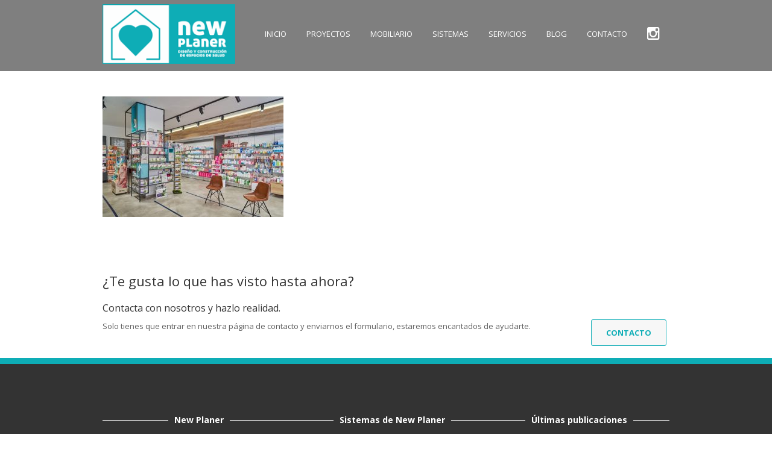

--- FILE ---
content_type: text/html; charset=UTF-8
request_url: https://www.newplaner.com/mobiliario/gondolas/6-esther-dsc00337/
body_size: 13806
content:
<!DOCTYPE html>
<html lang="es" class="no-js">
<head>
	<meta charset="utf-8">
    <meta name="viewport" content="width=device-width, initial-scale=1, maximum-scale=1, user-scalable=0"/> 
	<meta http-equiv="X-UA-Compatible" content="IE=edge,chrome=1,requiresActiveX=true">
	
    <!-- /// Favicons ////////  
    <link rel="apple-touch-icon-precomposed" sizes="144x144" href="https://www.newplaner.com/wp-content/themes/fa-wp/apple-touch-icon-144-precomposed.png">
    <link rel="shortcut icon" href="https://www.newplaner.com/wp-content/themes/fa-wp/favicon.png">
	-->
	<meta name='robots' content='index, follow, max-image-preview:large, max-snippet:-1, max-video-preview:-1' />

		<script type="text/javascript">
			var ajaxURL = "https://www.newplaner.com/wp-admin/admin-ajax.php";
			var siteURL = "https://www.newplaner.com";
			var themePath = "https://www.newplaner.com/wp-content/themes/fa-wp";
		</script>
	<!-- This site is optimized with the Yoast SEO plugin v26.7 - https://yoast.com/wordpress/plugins/seo/ -->
	<title>6. ESTHER DSC00337 - New Planer</title>
	<link rel="canonical" href="https://www.newplaner.com/mobiliario/gondolas/6-esther-dsc00337/" />
	<meta property="og:locale" content="es_ES" />
	<meta property="og:type" content="article" />
	<meta property="og:title" content="6. ESTHER DSC00337 - New Planer" />
	<meta property="og:url" content="https://www.newplaner.com/mobiliario/gondolas/6-esther-dsc00337/" />
	<meta property="og:site_name" content="New Planer" />
	<meta property="og:image" content="https://www.newplaner.com/mobiliario/gondolas/6-esther-dsc00337" />
	<meta property="og:image:width" content="1" />
	<meta property="og:image:height" content="1" />
	<meta property="og:image:type" content="image/jpeg" />
	<meta name="twitter:card" content="summary_large_image" />
	<script type="application/ld+json" class="yoast-schema-graph">{"@context":"https://schema.org","@graph":[{"@type":"WebPage","@id":"https://www.newplaner.com/mobiliario/gondolas/6-esther-dsc00337/","url":"https://www.newplaner.com/mobiliario/gondolas/6-esther-dsc00337/","name":"6. ESTHER DSC00337 - New Planer","isPartOf":{"@id":"https://www.newplaner.com/#website"},"primaryImageOfPage":{"@id":"https://www.newplaner.com/mobiliario/gondolas/6-esther-dsc00337/#primaryimage"},"image":{"@id":"https://www.newplaner.com/mobiliario/gondolas/6-esther-dsc00337/#primaryimage"},"thumbnailUrl":"https://www.newplaner.com/wp-content/uploads/2023/09/6.-ESTHER-DSC00337-scaled-e1694158712999.jpg","datePublished":"2023-09-08T07:17:05+00:00","breadcrumb":{"@id":"https://www.newplaner.com/mobiliario/gondolas/6-esther-dsc00337/#breadcrumb"},"inLanguage":"es","potentialAction":[{"@type":"ReadAction","target":["https://www.newplaner.com/mobiliario/gondolas/6-esther-dsc00337/"]}]},{"@type":"ImageObject","inLanguage":"es","@id":"https://www.newplaner.com/mobiliario/gondolas/6-esther-dsc00337/#primaryimage","url":"https://www.newplaner.com/wp-content/uploads/2023/09/6.-ESTHER-DSC00337-scaled-e1694158712999.jpg","contentUrl":"https://www.newplaner.com/wp-content/uploads/2023/09/6.-ESTHER-DSC00337-scaled-e1694158712999.jpg","width":1060,"height":708},{"@type":"BreadcrumbList","@id":"https://www.newplaner.com/mobiliario/gondolas/6-esther-dsc00337/#breadcrumb","itemListElement":[{"@type":"ListItem","position":1,"name":"Portada","item":"https://www.newplaner.com/"},{"@type":"ListItem","position":2,"name":"MOBILIARIO","item":"https://www.newplaner.com/mobiliario/"},{"@type":"ListItem","position":3,"name":"Góndolas","item":"https://www.newplaner.com/mobiliario/gondolas/"},{"@type":"ListItem","position":4,"name":"6. ESTHER DSC00337"}]},{"@type":"WebSite","@id":"https://www.newplaner.com/#website","url":"https://www.newplaner.com/","name":"New Planer","description":"Diseño y construcción de espacios de salud","potentialAction":[{"@type":"SearchAction","target":{"@type":"EntryPoint","urlTemplate":"https://www.newplaner.com/?s={search_term_string}"},"query-input":{"@type":"PropertyValueSpecification","valueRequired":true,"valueName":"search_term_string"}}],"inLanguage":"es"}]}</script>
	<!-- / Yoast SEO plugin. -->


<link rel='dns-prefetch' href='//maps.google.com' />
<link rel='dns-prefetch' href='//fonts.googleapis.com' />
<link rel="alternate" type="application/rss+xml" title="New Planer &raquo; Feed" href="https://www.newplaner.com/feed/" />
<link rel="alternate" type="application/rss+xml" title="New Planer &raquo; Feed de los comentarios" href="https://www.newplaner.com/comments/feed/" />
<link rel="alternate" type="application/rss+xml" title="New Planer &raquo; Comentario 6. ESTHER DSC00337 del feed" href="https://www.newplaner.com/mobiliario/gondolas/6-esther-dsc00337/feed/" />
<link rel="alternate" title="oEmbed (JSON)" type="application/json+oembed" href="https://www.newplaner.com/wp-json/oembed/1.0/embed?url=https%3A%2F%2Fwww.newplaner.com%2Fmobiliario%2Fgondolas%2F6-esther-dsc00337%2F" />
<link rel="alternate" title="oEmbed (XML)" type="text/xml+oembed" href="https://www.newplaner.com/wp-json/oembed/1.0/embed?url=https%3A%2F%2Fwww.newplaner.com%2Fmobiliario%2Fgondolas%2F6-esther-dsc00337%2F&#038;format=xml" />
<style id='wp-img-auto-sizes-contain-inline-css' type='text/css'>
img:is([sizes=auto i],[sizes^="auto," i]){contain-intrinsic-size:3000px 1500px}
/*# sourceURL=wp-img-auto-sizes-contain-inline-css */
</style>
<style id='wp-emoji-styles-inline-css' type='text/css'>

	img.wp-smiley, img.emoji {
		display: inline !important;
		border: none !important;
		box-shadow: none !important;
		height: 1em !important;
		width: 1em !important;
		margin: 0 0.07em !important;
		vertical-align: -0.1em !important;
		background: none !important;
		padding: 0 !important;
	}
/*# sourceURL=wp-emoji-styles-inline-css */
</style>
<style id='wp-block-library-inline-css' type='text/css'>
:root{--wp-block-synced-color:#7a00df;--wp-block-synced-color--rgb:122,0,223;--wp-bound-block-color:var(--wp-block-synced-color);--wp-editor-canvas-background:#ddd;--wp-admin-theme-color:#007cba;--wp-admin-theme-color--rgb:0,124,186;--wp-admin-theme-color-darker-10:#006ba1;--wp-admin-theme-color-darker-10--rgb:0,107,160.5;--wp-admin-theme-color-darker-20:#005a87;--wp-admin-theme-color-darker-20--rgb:0,90,135;--wp-admin-border-width-focus:2px}@media (min-resolution:192dpi){:root{--wp-admin-border-width-focus:1.5px}}.wp-element-button{cursor:pointer}:root .has-very-light-gray-background-color{background-color:#eee}:root .has-very-dark-gray-background-color{background-color:#313131}:root .has-very-light-gray-color{color:#eee}:root .has-very-dark-gray-color{color:#313131}:root .has-vivid-green-cyan-to-vivid-cyan-blue-gradient-background{background:linear-gradient(135deg,#00d084,#0693e3)}:root .has-purple-crush-gradient-background{background:linear-gradient(135deg,#34e2e4,#4721fb 50%,#ab1dfe)}:root .has-hazy-dawn-gradient-background{background:linear-gradient(135deg,#faaca8,#dad0ec)}:root .has-subdued-olive-gradient-background{background:linear-gradient(135deg,#fafae1,#67a671)}:root .has-atomic-cream-gradient-background{background:linear-gradient(135deg,#fdd79a,#004a59)}:root .has-nightshade-gradient-background{background:linear-gradient(135deg,#330968,#31cdcf)}:root .has-midnight-gradient-background{background:linear-gradient(135deg,#020381,#2874fc)}:root{--wp--preset--font-size--normal:16px;--wp--preset--font-size--huge:42px}.has-regular-font-size{font-size:1em}.has-larger-font-size{font-size:2.625em}.has-normal-font-size{font-size:var(--wp--preset--font-size--normal)}.has-huge-font-size{font-size:var(--wp--preset--font-size--huge)}.has-text-align-center{text-align:center}.has-text-align-left{text-align:left}.has-text-align-right{text-align:right}.has-fit-text{white-space:nowrap!important}#end-resizable-editor-section{display:none}.aligncenter{clear:both}.items-justified-left{justify-content:flex-start}.items-justified-center{justify-content:center}.items-justified-right{justify-content:flex-end}.items-justified-space-between{justify-content:space-between}.screen-reader-text{border:0;clip-path:inset(50%);height:1px;margin:-1px;overflow:hidden;padding:0;position:absolute;width:1px;word-wrap:normal!important}.screen-reader-text:focus{background-color:#ddd;clip-path:none;color:#444;display:block;font-size:1em;height:auto;left:5px;line-height:normal;padding:15px 23px 14px;text-decoration:none;top:5px;width:auto;z-index:100000}html :where(.has-border-color){border-style:solid}html :where([style*=border-top-color]){border-top-style:solid}html :where([style*=border-right-color]){border-right-style:solid}html :where([style*=border-bottom-color]){border-bottom-style:solid}html :where([style*=border-left-color]){border-left-style:solid}html :where([style*=border-width]){border-style:solid}html :where([style*=border-top-width]){border-top-style:solid}html :where([style*=border-right-width]){border-right-style:solid}html :where([style*=border-bottom-width]){border-bottom-style:solid}html :where([style*=border-left-width]){border-left-style:solid}html :where(img[class*=wp-image-]){height:auto;max-width:100%}:where(figure){margin:0 0 1em}html :where(.is-position-sticky){--wp-admin--admin-bar--position-offset:var(--wp-admin--admin-bar--height,0px)}@media screen and (max-width:600px){html :where(.is-position-sticky){--wp-admin--admin-bar--position-offset:0px}}

/*# sourceURL=wp-block-library-inline-css */
</style><style id='wp-block-image-inline-css' type='text/css'>
.wp-block-image>a,.wp-block-image>figure>a{display:inline-block}.wp-block-image img{box-sizing:border-box;height:auto;max-width:100%;vertical-align:bottom}@media not (prefers-reduced-motion){.wp-block-image img.hide{visibility:hidden}.wp-block-image img.show{animation:show-content-image .4s}}.wp-block-image[style*=border-radius] img,.wp-block-image[style*=border-radius]>a{border-radius:inherit}.wp-block-image.has-custom-border img{box-sizing:border-box}.wp-block-image.aligncenter{text-align:center}.wp-block-image.alignfull>a,.wp-block-image.alignwide>a{width:100%}.wp-block-image.alignfull img,.wp-block-image.alignwide img{height:auto;width:100%}.wp-block-image .aligncenter,.wp-block-image .alignleft,.wp-block-image .alignright,.wp-block-image.aligncenter,.wp-block-image.alignleft,.wp-block-image.alignright{display:table}.wp-block-image .aligncenter>figcaption,.wp-block-image .alignleft>figcaption,.wp-block-image .alignright>figcaption,.wp-block-image.aligncenter>figcaption,.wp-block-image.alignleft>figcaption,.wp-block-image.alignright>figcaption{caption-side:bottom;display:table-caption}.wp-block-image .alignleft{float:left;margin:.5em 1em .5em 0}.wp-block-image .alignright{float:right;margin:.5em 0 .5em 1em}.wp-block-image .aligncenter{margin-left:auto;margin-right:auto}.wp-block-image :where(figcaption){margin-bottom:1em;margin-top:.5em}.wp-block-image.is-style-circle-mask img{border-radius:9999px}@supports ((-webkit-mask-image:none) or (mask-image:none)) or (-webkit-mask-image:none){.wp-block-image.is-style-circle-mask img{border-radius:0;-webkit-mask-image:url('data:image/svg+xml;utf8,<svg viewBox="0 0 100 100" xmlns="http://www.w3.org/2000/svg"><circle cx="50" cy="50" r="50"/></svg>');mask-image:url('data:image/svg+xml;utf8,<svg viewBox="0 0 100 100" xmlns="http://www.w3.org/2000/svg"><circle cx="50" cy="50" r="50"/></svg>');mask-mode:alpha;-webkit-mask-position:center;mask-position:center;-webkit-mask-repeat:no-repeat;mask-repeat:no-repeat;-webkit-mask-size:contain;mask-size:contain}}:root :where(.wp-block-image.is-style-rounded img,.wp-block-image .is-style-rounded img){border-radius:9999px}.wp-block-image figure{margin:0}.wp-lightbox-container{display:flex;flex-direction:column;position:relative}.wp-lightbox-container img{cursor:zoom-in}.wp-lightbox-container img:hover+button{opacity:1}.wp-lightbox-container button{align-items:center;backdrop-filter:blur(16px) saturate(180%);background-color:#5a5a5a40;border:none;border-radius:4px;cursor:zoom-in;display:flex;height:20px;justify-content:center;opacity:0;padding:0;position:absolute;right:16px;text-align:center;top:16px;width:20px;z-index:100}@media not (prefers-reduced-motion){.wp-lightbox-container button{transition:opacity .2s ease}}.wp-lightbox-container button:focus-visible{outline:3px auto #5a5a5a40;outline:3px auto -webkit-focus-ring-color;outline-offset:3px}.wp-lightbox-container button:hover{cursor:pointer;opacity:1}.wp-lightbox-container button:focus{opacity:1}.wp-lightbox-container button:focus,.wp-lightbox-container button:hover,.wp-lightbox-container button:not(:hover):not(:active):not(.has-background){background-color:#5a5a5a40;border:none}.wp-lightbox-overlay{box-sizing:border-box;cursor:zoom-out;height:100vh;left:0;overflow:hidden;position:fixed;top:0;visibility:hidden;width:100%;z-index:100000}.wp-lightbox-overlay .close-button{align-items:center;cursor:pointer;display:flex;justify-content:center;min-height:40px;min-width:40px;padding:0;position:absolute;right:calc(env(safe-area-inset-right) + 16px);top:calc(env(safe-area-inset-top) + 16px);z-index:5000000}.wp-lightbox-overlay .close-button:focus,.wp-lightbox-overlay .close-button:hover,.wp-lightbox-overlay .close-button:not(:hover):not(:active):not(.has-background){background:none;border:none}.wp-lightbox-overlay .lightbox-image-container{height:var(--wp--lightbox-container-height);left:50%;overflow:hidden;position:absolute;top:50%;transform:translate(-50%,-50%);transform-origin:top left;width:var(--wp--lightbox-container-width);z-index:9999999999}.wp-lightbox-overlay .wp-block-image{align-items:center;box-sizing:border-box;display:flex;height:100%;justify-content:center;margin:0;position:relative;transform-origin:0 0;width:100%;z-index:3000000}.wp-lightbox-overlay .wp-block-image img{height:var(--wp--lightbox-image-height);min-height:var(--wp--lightbox-image-height);min-width:var(--wp--lightbox-image-width);width:var(--wp--lightbox-image-width)}.wp-lightbox-overlay .wp-block-image figcaption{display:none}.wp-lightbox-overlay button{background:none;border:none}.wp-lightbox-overlay .scrim{background-color:#fff;height:100%;opacity:.9;position:absolute;width:100%;z-index:2000000}.wp-lightbox-overlay.active{visibility:visible}@media not (prefers-reduced-motion){.wp-lightbox-overlay.active{animation:turn-on-visibility .25s both}.wp-lightbox-overlay.active img{animation:turn-on-visibility .35s both}.wp-lightbox-overlay.show-closing-animation:not(.active){animation:turn-off-visibility .35s both}.wp-lightbox-overlay.show-closing-animation:not(.active) img{animation:turn-off-visibility .25s both}.wp-lightbox-overlay.zoom.active{animation:none;opacity:1;visibility:visible}.wp-lightbox-overlay.zoom.active .lightbox-image-container{animation:lightbox-zoom-in .4s}.wp-lightbox-overlay.zoom.active .lightbox-image-container img{animation:none}.wp-lightbox-overlay.zoom.active .scrim{animation:turn-on-visibility .4s forwards}.wp-lightbox-overlay.zoom.show-closing-animation:not(.active){animation:none}.wp-lightbox-overlay.zoom.show-closing-animation:not(.active) .lightbox-image-container{animation:lightbox-zoom-out .4s}.wp-lightbox-overlay.zoom.show-closing-animation:not(.active) .lightbox-image-container img{animation:none}.wp-lightbox-overlay.zoom.show-closing-animation:not(.active) .scrim{animation:turn-off-visibility .4s forwards}}@keyframes show-content-image{0%{visibility:hidden}99%{visibility:hidden}to{visibility:visible}}@keyframes turn-on-visibility{0%{opacity:0}to{opacity:1}}@keyframes turn-off-visibility{0%{opacity:1;visibility:visible}99%{opacity:0;visibility:visible}to{opacity:0;visibility:hidden}}@keyframes lightbox-zoom-in{0%{transform:translate(calc((-100vw + var(--wp--lightbox-scrollbar-width))/2 + var(--wp--lightbox-initial-left-position)),calc(-50vh + var(--wp--lightbox-initial-top-position))) scale(var(--wp--lightbox-scale))}to{transform:translate(-50%,-50%) scale(1)}}@keyframes lightbox-zoom-out{0%{transform:translate(-50%,-50%) scale(1);visibility:visible}99%{visibility:visible}to{transform:translate(calc((-100vw + var(--wp--lightbox-scrollbar-width))/2 + var(--wp--lightbox-initial-left-position)),calc(-50vh + var(--wp--lightbox-initial-top-position))) scale(var(--wp--lightbox-scale));visibility:hidden}}
/*# sourceURL=https://www.newplaner.com/wp-includes/blocks/image/style.min.css */
</style>
<style id='wp-block-paragraph-inline-css' type='text/css'>
.is-small-text{font-size:.875em}.is-regular-text{font-size:1em}.is-large-text{font-size:2.25em}.is-larger-text{font-size:3em}.has-drop-cap:not(:focus):first-letter{float:left;font-size:8.4em;font-style:normal;font-weight:100;line-height:.68;margin:.05em .1em 0 0;text-transform:uppercase}body.rtl .has-drop-cap:not(:focus):first-letter{float:none;margin-left:.1em}p.has-drop-cap.has-background{overflow:hidden}:root :where(p.has-background){padding:1.25em 2.375em}:where(p.has-text-color:not(.has-link-color)) a{color:inherit}p.has-text-align-left[style*="writing-mode:vertical-lr"],p.has-text-align-right[style*="writing-mode:vertical-rl"]{rotate:180deg}
/*# sourceURL=https://www.newplaner.com/wp-includes/blocks/paragraph/style.min.css */
</style>
<style id='global-styles-inline-css' type='text/css'>
:root{--wp--preset--aspect-ratio--square: 1;--wp--preset--aspect-ratio--4-3: 4/3;--wp--preset--aspect-ratio--3-4: 3/4;--wp--preset--aspect-ratio--3-2: 3/2;--wp--preset--aspect-ratio--2-3: 2/3;--wp--preset--aspect-ratio--16-9: 16/9;--wp--preset--aspect-ratio--9-16: 9/16;--wp--preset--color--black: #000000;--wp--preset--color--cyan-bluish-gray: #abb8c3;--wp--preset--color--white: #ffffff;--wp--preset--color--pale-pink: #f78da7;--wp--preset--color--vivid-red: #cf2e2e;--wp--preset--color--luminous-vivid-orange: #ff6900;--wp--preset--color--luminous-vivid-amber: #fcb900;--wp--preset--color--light-green-cyan: #7bdcb5;--wp--preset--color--vivid-green-cyan: #00d084;--wp--preset--color--pale-cyan-blue: #8ed1fc;--wp--preset--color--vivid-cyan-blue: #0693e3;--wp--preset--color--vivid-purple: #9b51e0;--wp--preset--gradient--vivid-cyan-blue-to-vivid-purple: linear-gradient(135deg,rgb(6,147,227) 0%,rgb(155,81,224) 100%);--wp--preset--gradient--light-green-cyan-to-vivid-green-cyan: linear-gradient(135deg,rgb(122,220,180) 0%,rgb(0,208,130) 100%);--wp--preset--gradient--luminous-vivid-amber-to-luminous-vivid-orange: linear-gradient(135deg,rgb(252,185,0) 0%,rgb(255,105,0) 100%);--wp--preset--gradient--luminous-vivid-orange-to-vivid-red: linear-gradient(135deg,rgb(255,105,0) 0%,rgb(207,46,46) 100%);--wp--preset--gradient--very-light-gray-to-cyan-bluish-gray: linear-gradient(135deg,rgb(238,238,238) 0%,rgb(169,184,195) 100%);--wp--preset--gradient--cool-to-warm-spectrum: linear-gradient(135deg,rgb(74,234,220) 0%,rgb(151,120,209) 20%,rgb(207,42,186) 40%,rgb(238,44,130) 60%,rgb(251,105,98) 80%,rgb(254,248,76) 100%);--wp--preset--gradient--blush-light-purple: linear-gradient(135deg,rgb(255,206,236) 0%,rgb(152,150,240) 100%);--wp--preset--gradient--blush-bordeaux: linear-gradient(135deg,rgb(254,205,165) 0%,rgb(254,45,45) 50%,rgb(107,0,62) 100%);--wp--preset--gradient--luminous-dusk: linear-gradient(135deg,rgb(255,203,112) 0%,rgb(199,81,192) 50%,rgb(65,88,208) 100%);--wp--preset--gradient--pale-ocean: linear-gradient(135deg,rgb(255,245,203) 0%,rgb(182,227,212) 50%,rgb(51,167,181) 100%);--wp--preset--gradient--electric-grass: linear-gradient(135deg,rgb(202,248,128) 0%,rgb(113,206,126) 100%);--wp--preset--gradient--midnight: linear-gradient(135deg,rgb(2,3,129) 0%,rgb(40,116,252) 100%);--wp--preset--font-size--small: 13px;--wp--preset--font-size--medium: 20px;--wp--preset--font-size--large: 36px;--wp--preset--font-size--x-large: 42px;--wp--preset--spacing--20: 0.44rem;--wp--preset--spacing--30: 0.67rem;--wp--preset--spacing--40: 1rem;--wp--preset--spacing--50: 1.5rem;--wp--preset--spacing--60: 2.25rem;--wp--preset--spacing--70: 3.38rem;--wp--preset--spacing--80: 5.06rem;--wp--preset--shadow--natural: 6px 6px 9px rgba(0, 0, 0, 0.2);--wp--preset--shadow--deep: 12px 12px 50px rgba(0, 0, 0, 0.4);--wp--preset--shadow--sharp: 6px 6px 0px rgba(0, 0, 0, 0.2);--wp--preset--shadow--outlined: 6px 6px 0px -3px rgb(255, 255, 255), 6px 6px rgb(0, 0, 0);--wp--preset--shadow--crisp: 6px 6px 0px rgb(0, 0, 0);}:where(.is-layout-flex){gap: 0.5em;}:where(.is-layout-grid){gap: 0.5em;}body .is-layout-flex{display: flex;}.is-layout-flex{flex-wrap: wrap;align-items: center;}.is-layout-flex > :is(*, div){margin: 0;}body .is-layout-grid{display: grid;}.is-layout-grid > :is(*, div){margin: 0;}:where(.wp-block-columns.is-layout-flex){gap: 2em;}:where(.wp-block-columns.is-layout-grid){gap: 2em;}:where(.wp-block-post-template.is-layout-flex){gap: 1.25em;}:where(.wp-block-post-template.is-layout-grid){gap: 1.25em;}.has-black-color{color: var(--wp--preset--color--black) !important;}.has-cyan-bluish-gray-color{color: var(--wp--preset--color--cyan-bluish-gray) !important;}.has-white-color{color: var(--wp--preset--color--white) !important;}.has-pale-pink-color{color: var(--wp--preset--color--pale-pink) !important;}.has-vivid-red-color{color: var(--wp--preset--color--vivid-red) !important;}.has-luminous-vivid-orange-color{color: var(--wp--preset--color--luminous-vivid-orange) !important;}.has-luminous-vivid-amber-color{color: var(--wp--preset--color--luminous-vivid-amber) !important;}.has-light-green-cyan-color{color: var(--wp--preset--color--light-green-cyan) !important;}.has-vivid-green-cyan-color{color: var(--wp--preset--color--vivid-green-cyan) !important;}.has-pale-cyan-blue-color{color: var(--wp--preset--color--pale-cyan-blue) !important;}.has-vivid-cyan-blue-color{color: var(--wp--preset--color--vivid-cyan-blue) !important;}.has-vivid-purple-color{color: var(--wp--preset--color--vivid-purple) !important;}.has-black-background-color{background-color: var(--wp--preset--color--black) !important;}.has-cyan-bluish-gray-background-color{background-color: var(--wp--preset--color--cyan-bluish-gray) !important;}.has-white-background-color{background-color: var(--wp--preset--color--white) !important;}.has-pale-pink-background-color{background-color: var(--wp--preset--color--pale-pink) !important;}.has-vivid-red-background-color{background-color: var(--wp--preset--color--vivid-red) !important;}.has-luminous-vivid-orange-background-color{background-color: var(--wp--preset--color--luminous-vivid-orange) !important;}.has-luminous-vivid-amber-background-color{background-color: var(--wp--preset--color--luminous-vivid-amber) !important;}.has-light-green-cyan-background-color{background-color: var(--wp--preset--color--light-green-cyan) !important;}.has-vivid-green-cyan-background-color{background-color: var(--wp--preset--color--vivid-green-cyan) !important;}.has-pale-cyan-blue-background-color{background-color: var(--wp--preset--color--pale-cyan-blue) !important;}.has-vivid-cyan-blue-background-color{background-color: var(--wp--preset--color--vivid-cyan-blue) !important;}.has-vivid-purple-background-color{background-color: var(--wp--preset--color--vivid-purple) !important;}.has-black-border-color{border-color: var(--wp--preset--color--black) !important;}.has-cyan-bluish-gray-border-color{border-color: var(--wp--preset--color--cyan-bluish-gray) !important;}.has-white-border-color{border-color: var(--wp--preset--color--white) !important;}.has-pale-pink-border-color{border-color: var(--wp--preset--color--pale-pink) !important;}.has-vivid-red-border-color{border-color: var(--wp--preset--color--vivid-red) !important;}.has-luminous-vivid-orange-border-color{border-color: var(--wp--preset--color--luminous-vivid-orange) !important;}.has-luminous-vivid-amber-border-color{border-color: var(--wp--preset--color--luminous-vivid-amber) !important;}.has-light-green-cyan-border-color{border-color: var(--wp--preset--color--light-green-cyan) !important;}.has-vivid-green-cyan-border-color{border-color: var(--wp--preset--color--vivid-green-cyan) !important;}.has-pale-cyan-blue-border-color{border-color: var(--wp--preset--color--pale-cyan-blue) !important;}.has-vivid-cyan-blue-border-color{border-color: var(--wp--preset--color--vivid-cyan-blue) !important;}.has-vivid-purple-border-color{border-color: var(--wp--preset--color--vivid-purple) !important;}.has-vivid-cyan-blue-to-vivid-purple-gradient-background{background: var(--wp--preset--gradient--vivid-cyan-blue-to-vivid-purple) !important;}.has-light-green-cyan-to-vivid-green-cyan-gradient-background{background: var(--wp--preset--gradient--light-green-cyan-to-vivid-green-cyan) !important;}.has-luminous-vivid-amber-to-luminous-vivid-orange-gradient-background{background: var(--wp--preset--gradient--luminous-vivid-amber-to-luminous-vivid-orange) !important;}.has-luminous-vivid-orange-to-vivid-red-gradient-background{background: var(--wp--preset--gradient--luminous-vivid-orange-to-vivid-red) !important;}.has-very-light-gray-to-cyan-bluish-gray-gradient-background{background: var(--wp--preset--gradient--very-light-gray-to-cyan-bluish-gray) !important;}.has-cool-to-warm-spectrum-gradient-background{background: var(--wp--preset--gradient--cool-to-warm-spectrum) !important;}.has-blush-light-purple-gradient-background{background: var(--wp--preset--gradient--blush-light-purple) !important;}.has-blush-bordeaux-gradient-background{background: var(--wp--preset--gradient--blush-bordeaux) !important;}.has-luminous-dusk-gradient-background{background: var(--wp--preset--gradient--luminous-dusk) !important;}.has-pale-ocean-gradient-background{background: var(--wp--preset--gradient--pale-ocean) !important;}.has-electric-grass-gradient-background{background: var(--wp--preset--gradient--electric-grass) !important;}.has-midnight-gradient-background{background: var(--wp--preset--gradient--midnight) !important;}.has-small-font-size{font-size: var(--wp--preset--font-size--small) !important;}.has-medium-font-size{font-size: var(--wp--preset--font-size--medium) !important;}.has-large-font-size{font-size: var(--wp--preset--font-size--large) !important;}.has-x-large-font-size{font-size: var(--wp--preset--font-size--x-large) !important;}
/*# sourceURL=global-styles-inline-css */
</style>

<style id='classic-theme-styles-inline-css' type='text/css'>
/*! This file is auto-generated */
.wp-block-button__link{color:#fff;background-color:#32373c;border-radius:9999px;box-shadow:none;text-decoration:none;padding:calc(.667em + 2px) calc(1.333em + 2px);font-size:1.125em}.wp-block-file__button{background:#32373c;color:#fff;text-decoration:none}
/*# sourceURL=/wp-includes/css/classic-themes.min.css */
</style>
<link rel='stylesheet' id='contact-form-7-css' href='https://www.newplaner.com/wp-content/plugins/contact-form-7/includes/css/styles.css?ver=6.1.4' type='text/css' media='all' />
<link rel='stylesheet' id='theme-style-css' href='https://www.newplaner.com/wp-content/themes/fa-wp/style.css?ver=6.9' type='text/css' media='all' />
<style id='theme-style-inline-css' type='text/css'>
		
			.text-highlight-2,
			.team-member span { color: #0eadb6 ; }
			
			.wpb_content_element .wpb_tour_tabs_wrapper .wpb_tabs_nav .ui-tabs-active a,
			.wpb_content_element .wpb_tour_tabs_wrapper .wpb_tabs_nav a:hover{ color: #0eadb6 !important; }
			
			.bx-wrapper .bx-pager.bx-default-pager a:hover, 
			.bx-wrapper .bx-pager.bx-default-pager a.active { background-color: #0eadb6 !important; }
			
			#mc_signup_submit{ background-color: #0eadb6 !important; }	
			
			.btn,
			.icon-box-2 .icon ,
			.process.alt > h5,
			.process h2.hexagon,
			a.social-icon,
			.wpcf7-form input[type="submit"],
			#page-header-title,
			.portfolio-item-overlay-actions .portfolio-item-zoom,
			.portfolio-item-overlay-actions .portfolio-item-link  { background-color: #0eadb6; }		

			.btn-white {
				background-color: #f7f7f7;
			}
			
			a.btn-white { color: #444; }
			.btn-white:hover { background: #fbfbfb; }
			
			.btn-black {
				
				background-color: #464646;
			}
			
			a.btn-black { color: #fff; }
			.btn-black:hover { background: #535353; }
			
			.btn-blue {
				background-color: #2778c8;
			}
			
			.parallax a.btn-white { color: #444; }
			.parallax a.btn-white:hover { background-color: rgba(255, 255, 255, 0.5) !important; }
			
			.icon-box-2 > .icon:before,
			.process h2.hexagon:before,
			a.social-icon:before,
			#page-header-title:before,
			.team-member a.social-icon:before,
			.portfolio-item-overlay-actions .portfolio-item-zoom:before,
			.portfolio-item-overlay-actions .portfolio-item-link:before,
			.process.alt > h5:before { border-bottom-color:#0eadb6; }

			.icon-box-2 > .icon:after,
			.process h2.hexagon:after,
			a.social-icon:after,
			#page-header-title:after,
			.team-member a.social-icon:after,
			.portfolio-item-overlay-actions .portfolio-item-zoom:after,
			.portfolio-item-overlay-actions .portfolio-item-link:after,
			.process.alt > h5:after { border-top-color:#0eadb6; }	
		
		
/*# sourceURL=theme-style-inline-css */
</style>
<link rel='stylesheet' id='plugin-animate-css-css' href='https://www.newplaner.com/wp-content/themes/fa-wp/layout/css/animate/animate.min.css?ver=6.9' type='text/css' media='all' />
<link rel='stylesheet' id='plugin-fontawesome-css-css' href='https://www.newplaner.com/wp-content/themes/fa-wp/layout/css/fontawesome/font-awesome.min.css?ver=6.9' type='text/css' media='all' />
<link rel='stylesheet' id='plugin-googlefonts-css-css' href='https://fonts.googleapis.com/css?family=Open+Sans%3A300%2C400%2C600%2C700&#038;ver=6.9' type='text/css' media='all' />
<link rel='stylesheet' id='plugin-bxslider-css-css' href='https://www.newplaner.com/wp-content/themes/fa-wp/layout/js/bxslider/jquery.bxslider.css?ver=6.9' type='text/css' media='all' />
<link rel='stylesheet' id='plugin-magnificpopup-css-css' href='https://www.newplaner.com/wp-content/themes/fa-wp/layout/js/magnificpopup/magnific-popup.css?ver=6.9' type='text/css' media='all' />
<script type="text/javascript" src="https://www.newplaner.com/wp-includes/js/jquery/jquery.min.js?ver=3.7.1" id="jquery-core-js"></script>
<script type="text/javascript" src="https://www.newplaner.com/wp-includes/js/jquery/jquery-migrate.min.js?ver=3.4.1" id="jquery-migrate-js"></script>
<script type="text/javascript" src="https://www.newplaner.com/wp-content/themes/fa-wp/layout/js/modernizr-2.6.2.min.js?ver=1.0" id="plugin-modernizr-js"></script>
<link rel="https://api.w.org/" href="https://www.newplaner.com/wp-json/" /><link rel="alternate" title="JSON" type="application/json" href="https://www.newplaner.com/wp-json/wp/v2/media/2342" /><link rel="EditURI" type="application/rsd+xml" title="RSD" href="https://www.newplaner.com/xmlrpc.php?rsd" />
<meta name="generator" content="WordPress 6.9" />
<link rel='shortlink' href='https://www.newplaner.com/?p=2342' />
<meta name="generator" content="Powered by Visual Composer - drag and drop page builder for WordPress."/>
<!--[if lte IE 9]><link rel="stylesheet" type="text/css" href="https://www.newplaner.com/wp-content/plugins/js_composer/assets/css/vc_lte_ie9.min.css" media="screen"><![endif]--><script type="text/javascript" src="https://www.newplaner.com/wp-content/plugins/si-captcha-for-wordpress/captcha/si_captcha.js?ver=1768682195"></script>
<!-- begin SI CAPTCHA Anti-Spam - login/register form style -->
<style type="text/css">
.si_captcha_small { width:175px; height:45px; padding-top:10px; padding-bottom:10px; }
.si_captcha_large { width:250px; height:60px; padding-top:10px; padding-bottom:10px; }
img#si_image_com { border-style:none; margin:0; padding-right:5px; float:left; }
img#si_image_reg { border-style:none; margin:0; padding-right:5px; float:left; }
img#si_image_log { border-style:none; margin:0; padding-right:5px; float:left; }
img#si_image_side_login { border-style:none; margin:0; padding-right:5px; float:left; }
img#si_image_checkout { border-style:none; margin:0; padding-right:5px; float:left; }
img#si_image_jetpack { border-style:none; margin:0; padding-right:5px; float:left; }
img#si_image_bbpress_topic { border-style:none; margin:0; padding-right:5px; float:left; }
.si_captcha_refresh { border-style:none; margin:0; vertical-align:bottom; }
div#si_captcha_input { display:block; padding-top:15px; padding-bottom:5px; }
label#si_captcha_code_label { margin:0; }
input#si_captcha_code_input { width:65px; }
p#si_captcha_code_p { clear: left; padding-top:10px; }
.si-captcha-jetpack-error { color:#DC3232; }
</style>
<!-- end SI CAPTCHA Anti-Spam - login/register form style -->
<link rel="icon" href="https://www.newplaner.com/wp-content/uploads/2017/03/favicon-50x50.jpg" sizes="32x32" />
<link rel="icon" href="https://www.newplaner.com/wp-content/uploads/2017/03/favicon.jpg" sizes="192x192" />
<link rel="apple-touch-icon" href="https://www.newplaner.com/wp-content/uploads/2017/03/favicon.jpg" />
<meta name="msapplication-TileImage" content="https://www.newplaner.com/wp-content/uploads/2017/03/favicon.jpg" />
		<style type="text/css" id="wp-custom-css">
			#menu-item-1972 .fa {
    font-size: 24px;
    margin-top: -6px;
}		</style>
		<noscript><style type="text/css"> .wpb_animate_when_almost_visible { opacity: 1; }</style></noscript>	<link rel="stylesheet" href="https://www.newplaner.com/wp-content/themes/fa-wp-child/style.css" type="text/css" media="all">
	<!-- Global Site Tag (gtag.js) - Google Analytics -->
	<script async src="https://www.googletagmanager.com/gtag/js?id=UA-106568168-1"></script>
	<script>
	  window.dataLayer = window.dataLayer || [];
	  function gtag(){dataLayer.push(arguments)};
	  gtag('js', new Date());

	  gtag('config', 'UA-106568168-1');
	</script>

</head>
<body class="attachment wp-singular attachment-template-default attachmentid-2342 attachment-jpeg wp-theme-fa-wp wp-child-theme-fa-wp-child wpb-js-composer js-comp-ver-5.0.1 vc_responsive"> 

	
	<div id="wrap">
	
		<div id="header">
		
		<!-- /// HEADER  //////////////////////////////////////////////////////////////////////////////////////////////////////////// -->

			<div class="row">
				<div class="span3">
				
					<!-- // Logo // -->
					<a href="https://www.newplaner.com" id="logo" class="margin5Sup">
								<img class="responsive-img" src="https://www.newplaner.com/wp-content/uploads/2017/03/logo-bueno-new-planer.png" alt="Logo New Planner">
							</a><!-- end #logo -->		

				</div><!-- end .span3 -->
				<div class="span9">
				
                	
									
					<!-- // Menu // -->
					<a id="mobile-menu-trigger" href="#">
                    	<i class="fa fa-bars"></i>
                    </a><ul id="menu" class="sf-menu"><li id="menu-item-3027" class="menu-item menu-item-type-post_type menu-item-object-page menu-item-home menu-item-3027"><a href="https://www.newplaner.com/">INICIO</a></li>
<li id="menu-item-306" class="menu-item menu-item-type-post_type menu-item-object-page menu-item-306"><a href="https://www.newplaner.com/proyectos/">Proyectos</a></li>
<li id="menu-item-831" class="menu-item menu-item-type-post_type menu-item-object-page menu-item-has-children menu-item-831"><a href="https://www.newplaner.com/mobiliario/">MOBILIARIO</a>
<ul class="sub-menu">
	<li id="menu-item-346" class="menu-item menu-item-type-post_type menu-item-object-page menu-item-346"><a href="https://www.newplaner.com/mobiliario/lineales/">Lineales</a></li>
	<li id="menu-item-349" class="menu-item menu-item-type-post_type menu-item-object-page menu-item-349"><a href="https://www.newplaner.com/mobiliario/mostradores/">Mostradores</a></li>
	<li id="menu-item-2381" class="menu-item menu-item-type-post_type menu-item-object-page menu-item-2381"><a href="https://www.newplaner.com/mobiliario/gondolas/">Góndolas</a></li>
	<li id="menu-item-348" class="menu-item menu-item-type-post_type menu-item-object-page menu-item-348"><a href="https://www.newplaner.com/mobiliario/cajoneras/">Cajoneras</a></li>
	<li id="menu-item-2386" class="menu-item menu-item-type-post_type menu-item-object-page menu-item-2386"><a href="https://www.newplaner.com/mobiliario/rotulacion/">Rotulación</a></li>
	<li id="menu-item-2409" class="menu-item menu-item-type-post_type menu-item-object-page menu-item-2409"><a href="https://www.newplaner.com/mobiliario/laboratorio/">Laboratorio</a></li>
	<li id="menu-item-2420" class="menu-item menu-item-type-post_type menu-item-object-page menu-item-2420"><a href="https://www.newplaner.com/mobiliario/salaspolivalentes/">Salas polivalentes</a></li>
	<li id="menu-item-2430" class="menu-item menu-item-type-post_type menu-item-object-page menu-item-2430"><a href="https://www.newplaner.com/mobiliario/robotizacion/">Robotización</a></li>
	<li id="menu-item-2439" class="menu-item menu-item-type-post_type menu-item-object-page menu-item-2439"><a href="https://www.newplaner.com/mobiliario/optica/">Óptica</a></li>
	<li id="menu-item-2451" class="menu-item menu-item-type-post_type menu-item-object-page menu-item-2451"><a href="https://www.newplaner.com/mobiliario/lineales-2/">Ortopedia</a></li>
</ul>
</li>
<li id="menu-item-253" class="menu-item menu-item-type-post_type menu-item-object-page menu-item-has-children menu-item-253"><a href="https://www.newplaner.com/sistemas/">SISTEMAS</a>
<ul class="sub-menu">
	<li id="menu-item-953" class="menu-item menu-item-type-post_type menu-item-object-page menu-item-953"><a href="https://www.newplaner.com/sistemas/essential/">Essential</a></li>
	<li id="menu-item-960" class="menu-item menu-item-type-post_type menu-item-object-page menu-item-960"><a href="https://www.newplaner.com/sistemas/type/">Type</a></li>
	<li id="menu-item-963" class="menu-item menu-item-type-post_type menu-item-object-page menu-item-963"><a href="https://www.newplaner.com/sistemas/lux/">Lux</a></li>
	<li id="menu-item-966" class="menu-item menu-item-type-post_type menu-item-object-page menu-item-966"><a href="https://www.newplaner.com/sistemas/infinity/">Infinity</a></li>
</ul>
</li>
<li id="menu-item-343" class="menu-item menu-item-type-post_type menu-item-object-page menu-item-has-children menu-item-343"><a href="https://www.newplaner.com/servicios/">SERVICIOS</a>
<ul class="sub-menu">
	<li id="menu-item-947" class="menu-item menu-item-type-post_type menu-item-object-page menu-item-947"><a href="https://www.newplaner.com/servicios/gestion-de-proyectos/">Gestión de proyectos</a></li>
	<li id="menu-item-946" class="menu-item menu-item-type-post_type menu-item-object-page menu-item-946"><a href="https://www.newplaner.com/servicios/oficina-tecnica/">Oficina técnica</a></li>
	<li id="menu-item-945" class="menu-item menu-item-type-post_type menu-item-object-page menu-item-945"><a href="https://www.newplaner.com/servicios/identidad-corporativa/">Identidad corporativa</a></li>
	<li id="menu-item-944" class="menu-item menu-item-type-post_type menu-item-object-page menu-item-944"><a href="https://www.newplaner.com/servicios/diseno-fabricacion-montaje-mobiliario/">Mobiliario a medida</a></li>
	<li id="menu-item-943" class="menu-item menu-item-type-post_type menu-item-object-page menu-item-943"><a href="https://www.newplaner.com/servicios/obra-civil/">Obra civil</a></li>
	<li id="menu-item-942" class="menu-item menu-item-type-post_type menu-item-object-page menu-item-942"><a href="https://www.newplaner.com/servicios/post-venta/">Post venta</a></li>
	<li id="menu-item-941" class="menu-item menu-item-type-post_type menu-item-object-page menu-item-941"><a href="https://www.newplaner.com/servicios/financiacion/">Financiación</a></li>
</ul>
</li>
<li id="menu-item-341" class="menu-item menu-item-type-post_type menu-item-object-page menu-item-341"><a href="https://www.newplaner.com/blog/">BLOG</a></li>
<li id="menu-item-2945" class="menu-item menu-item-type-post_type menu-item-object-page menu-item-2945"><a href="https://www.newplaner.com/contacto/">CONTACTO</a></li>
<li id="menu-item-1972" class="menu-item menu-item-type-custom menu-item-object-custom menu-item-1972"><a target="_blank" href="https://www.instagram.com/new.planer/"><i class="fa fa-instagram"></i></a></li>
</ul>									
				</div><!-- end .span9 -->
			</div><!-- end .row -->		

		<!-- //////////////////////////////////////////////////////////////////////////////////////////////////////////////////////// -->

		
		</div><!-- end #header -->
		<div id="content">

		<!-- /// CONTENT  //////////////////////////////////////////////////////////////////////////////////////////////////////////// -->
		
		<div id="no-page-header"></div>	
<div class="row ewf-no-composer"><div class="span12"><p class="attachment"><a href='https://www.newplaner.com/wp-content/uploads/2023/09/6.-ESTHER-DSC00337-scaled-e1694158712999.jpg'><img fetchpriority="high" decoding="async" width="300" height="200" src="https://www.newplaner.com/wp-content/uploads/2023/09/6.-ESTHER-DSC00337-scaled-e1694158712999-300x200.jpg" class="attachment-medium size-medium" alt="" srcset="https://www.newplaner.com/wp-content/uploads/2023/09/6.-ESTHER-DSC00337-scaled-e1694158712999-300x200.jpg 300w, https://www.newplaner.com/wp-content/uploads/2023/09/6.-ESTHER-DSC00337-scaled-e1694158712999-1024x684.jpg 1024w, https://www.newplaner.com/wp-content/uploads/2023/09/6.-ESTHER-DSC00337-scaled-e1694158712999-768x513.jpg 768w, https://www.newplaner.com/wp-content/uploads/2023/09/6.-ESTHER-DSC00337-scaled-e1694158712999.jpg 1060w" sizes="(max-width: 300px) 100vw, 300px" /></a></p>
</div></div>		
		
		<!-- /////////////////////////////////////////////////////////////////////////////////////////////////////////////////////////// -->
		
		</div><!-- end #content -->
		<div id="call-to-action-footer" class="vc_row wpb_row vc_row-fluid">
			<div class="wpb_column vc_column_container vc_col-sm-12">			
				<div class="vc_column-inner ">					
					<div class="wpb_wrapper">							
						<section class="vc_cta3-container">							
							<div class="vc_general vc_cta3 vc_cta3-style-classic vc_cta3-shape-rounded vc_cta3-align-left vc_cta3-color-classic vc_cta3-icon-size-md  wpb_animate_when_almost_visible wpb_bounceInLeft bounceInLeft wpb_start_animation animated">
								<div class="row">
									<div class="vc_cta3_content-container">
										<div class="vc_cta3-content">
											<header class="vc_cta3-content-header">
												<h2>¿Te gusta lo que has visto hasta ahora?</h2>					
												<h4>Contacta con nosotros y hazlo realidad.</h4>				
											</header>
											<p>Solo tienes que entrar en nuestra página de contacto y enviarnos el formulario, estaremos encantados de ayudarte.<a style="float:right;color:#0EADB6;border-color:#0EADB6" class="btn btn-white btn-large text-uppercase" href="/contacto/"><strong>Contacto</strong></a></p>
										</div>
									</div>
								</div>
							</div>
							
						</section>						
					</div>					
				</div>				
			</div>
		</div>
		<div id="footer">
		
		<!-- /// FOOTER     ///////////////////////////////////////////////////////////////////////////////////////////////////////// -->

			<div class="row">
            	<div class="span12">
                
                	<div class="fixed" id="social">
						
						
                    </div><!-- end #social -->
                
                </div><!-- end .span12 -->
            </div><!-- end .row -->
            
            <div class="row">
            	<div class="span4" id="footer-widget-area-1">
					
                	 <div id="nav_menu-2" class="widget widget_nav_menu"><h3 class="widget-title"><span>New Planer</span></h3><div class="menu-pie-de-pagina-container"><ul id="menu-pie-de-pagina" class="menu"><li id="menu-item-974" class="menu-item menu-item-type-post_type menu-item-object-page menu-item-974"><a href="https://www.newplaner.com/?page_id=30">INICIO ANTIGUO</a></li>
<li id="menu-item-975" class="menu-item menu-item-type-post_type menu-item-object-page menu-item-975"><a href="https://www.newplaner.com/blog/">BLOG</a></li>
<li id="menu-item-972" class="menu-item menu-item-type-post_type menu-item-object-page menu-item-972"><a href="https://www.newplaner.com/politica-de-privacidad/">Política de privacidad</a></li>
<li id="menu-item-973" class="menu-item menu-item-type-post_type menu-item-object-page menu-item-973"><a href="https://www.newplaner.com/aviso-legal/">Aviso Legal</a></li>
</ul></div></div><div id="ewf_widget_contact_info-2" class="widget ewf_widget_contact_info"><h3 class="widget-title"><span>Información</span></h3><ul><li class="address">Polígono Industrial Las Atalayas, Calle Dracma, 4, 03114 Alicante</li><li class="email">info@newplaner.com</li><li class="phone">+34 601 53 36 25, +34 647 763 992, +34 647 763 993</li></ul></div>                
                </div><!-- end .span4 -->
                <div class="span4" id="footer-widget-area-2">
                
					<div id="nav_menu-3" class="widget widget_nav_menu"><h3 class="widget-title"><span>Sistemas de New Planer</span></h3><div class="menu-menu-estilos-container"><ul id="menu-menu-estilos" class="menu"><li id="menu-item-1170" class="menu-item menu-item-type-post_type menu-item-object-page menu-item-1170"><a href="https://www.newplaner.com/sistemas/essential/">Essential</a></li>
<li id="menu-item-1168" class="menu-item menu-item-type-post_type menu-item-object-page menu-item-1168"><a href="https://www.newplaner.com/sistemas/type/">Type</a></li>
<li id="menu-item-1167" class="menu-item menu-item-type-post_type menu-item-object-page menu-item-1167"><a href="https://www.newplaner.com/sistemas/lux/">Lux</a></li>
<li id="menu-item-1166" class="menu-item menu-item-type-post_type menu-item-object-page menu-item-1166"><a href="https://www.newplaner.com/sistemas/infinity/">Infinity</a></li>
</ul></div></div><div id="ewf_widget_contact_info-3" class="widget ewf_widget_contact_info"><h3 class="widget-title"><span>We speak english</span></h3><ul></ul></div><div id="block-2" class="widget widget_block widget_media_image"><div class="wp-block-image">
<figure class="aligncenter size-full is-resized"><a href="https://www.grupocamarasa.es/"><img loading="lazy" decoding="async" src="https://www.newplaner.com/wp-content/uploads/2023/09/LOGO-CAMARASA-SOLO-A-NEGRO.png" alt="" class="wp-image-2803" style="width:63px;height:69px" width="63" height="69" srcset="https://www.newplaner.com/wp-content/uploads/2023/09/LOGO-CAMARASA-SOLO-A-NEGRO.png 320w, https://www.newplaner.com/wp-content/uploads/2023/09/LOGO-CAMARASA-SOLO-A-NEGRO-274x300.png 274w" sizes="auto, (max-width: 63px) 100vw, 63px" /></a></figure>
</div></div><div id="block-3" class="widget widget_block widget_text">
<p class="has-text-align-center">Accede a Grupo Camarasa</p>
</div>                
                </div><!-- end .span4 -->
                <div class="span4" id="footer-widget-area-3">
                
                	 <div id="ewf_widget_latest_posts-3" class="widget ewf_widget_latest_posts"><h3 class="widget-title"><span>Últimas publicaciones</span></h3><ul><li class="fixed first"><div class="date">19 <br/>May</div><h5><a href="https://www.newplaner.com/proyecto-de-reforma-y-ampliacion-de-farmacia/">Proyecto de reforma y ampliación de farmacia.</a></h5>De nuevo New Planer y Camarasa aportan todo su conocimiento y especialización en el sector [...]<p></p><a class="btn" href="https://www.newplaner.com/proyecto-de-reforma-y-ampliacion-de-farmacia/">leer más</a></li><li class="fixed last"><div class="date">02 <br/>Abr</div><h5><a href="https://www.newplaner.com/new-planer-firma-un-convenio-de-colaboracion-con-el-colegio-de-fisioterapeutas-de-la-comunidad-valenciana/">New Planer firma un convenio de colaboración con el Colegio de Fisioterapeutas de la Comunidad Valenciana.</a></h5>New Planer ha firmado un convenio de colaboración con el Ilustre Colegio de Fisioterapeutas de [...]<p></p><a class="btn" href="https://www.newplaner.com/new-planer-firma-un-convenio-de-colaboracion-con-el-colegio-de-fisioterapeutas-de-la-comunidad-valenciana/">leer más</a></li></ul></div>                
                </div><!-- end .span4 -->
            </div><!-- end .row -->

		<!-- //////////////////////////////////////////////////////////////////////////////////////////////////////////////////////// -->

		<script type="speculationrules">
{"prefetch":[{"source":"document","where":{"and":[{"href_matches":"/*"},{"not":{"href_matches":["/wp-*.php","/wp-admin/*","/wp-content/uploads/*","/wp-content/*","/wp-content/plugins/*","/wp-content/themes/fa-wp-child/*","/wp-content/themes/fa-wp/*","/*\\?(.+)"]}},{"not":{"selector_matches":"a[rel~=\"nofollow\"]"}},{"not":{"selector_matches":".no-prefetch, .no-prefetch a"}}]},"eagerness":"conservative"}]}
</script>
<script type="text/javascript" src="https://www.newplaner.com/wp-includes/js/dist/hooks.min.js?ver=dd5603f07f9220ed27f1" id="wp-hooks-js"></script>
<script type="text/javascript" src="https://www.newplaner.com/wp-includes/js/dist/i18n.min.js?ver=c26c3dc7bed366793375" id="wp-i18n-js"></script>
<script type="text/javascript" id="wp-i18n-js-after">
/* <![CDATA[ */
wp.i18n.setLocaleData( { 'text direction\u0004ltr': [ 'ltr' ] } );
//# sourceURL=wp-i18n-js-after
/* ]]> */
</script>
<script type="text/javascript" src="https://www.newplaner.com/wp-content/plugins/contact-form-7/includes/swv/js/index.js?ver=6.1.4" id="swv-js"></script>
<script type="text/javascript" id="contact-form-7-js-translations">
/* <![CDATA[ */
( function( domain, translations ) {
	var localeData = translations.locale_data[ domain ] || translations.locale_data.messages;
	localeData[""].domain = domain;
	wp.i18n.setLocaleData( localeData, domain );
} )( "contact-form-7", {"translation-revision-date":"2025-12-01 15:45:40+0000","generator":"GlotPress\/4.0.3","domain":"messages","locale_data":{"messages":{"":{"domain":"messages","plural-forms":"nplurals=2; plural=n != 1;","lang":"es"},"This contact form is placed in the wrong place.":["Este formulario de contacto est\u00e1 situado en el lugar incorrecto."],"Error:":["Error:"]}},"comment":{"reference":"includes\/js\/index.js"}} );
//# sourceURL=contact-form-7-js-translations
/* ]]> */
</script>
<script type="text/javascript" id="contact-form-7-js-before">
/* <![CDATA[ */
var wpcf7 = {
    "api": {
        "root": "https:\/\/www.newplaner.com\/wp-json\/",
        "namespace": "contact-form-7\/v1"
    },
    "cached": 1
};
//# sourceURL=contact-form-7-js-before
/* ]]> */
</script>
<script type="text/javascript" src="https://www.newplaner.com/wp-content/plugins/contact-form-7/includes/js/index.js?ver=6.1.4" id="contact-form-7-js"></script>
<script type="text/javascript" src="https://www.newplaner.com/wp-content/themes/fa-wp/layout/js/viewport/jquery.viewport.js?ver=1.0" id="plugin-viewport-js"></script>
<script type="text/javascript" src="https://www.newplaner.com/wp-content/themes/fa-wp/layout/js/easing/jquery.easing.1.3.js?ver=1.0" id="plugin-easing-js"></script>
<script type="text/javascript" src="https://www.newplaner.com/wp-content/themes/fa-wp/layout/js/simpleplaceholder/jquery.simpleplaceholder.js?ver=1.0" id="plugin-simpleplaceholder-js"></script>
<script type="text/javascript" src="https://www.newplaner.com/wp-content/themes/fa-wp/layout/js/superfish/superfish.js?ver=1.0" id="plugin-superfish-js"></script>
<script type="text/javascript" src="https://www.newplaner.com/wp-content/themes/fa-wp/layout/js/superfish/hoverIntent.js?ver=1.0" id="plugin-superfish-intent-js"></script>
<script type="text/javascript" src="https://www.newplaner.com/wp-content/themes/fa-wp/layout/js/bxslider/jquery.bxslider.min.js?ver=1.0" id="plugin-bxslider-js"></script>
<script type="text/javascript" src="https://www.newplaner.com/wp-content/themes/fa-wp/layout/js/magnificpopup/jquery.magnific-popup.min.js?ver=1.0" id="plugin-magnificpopup-js"></script>
<script type="text/javascript" src="https://www.newplaner.com/wp-content/themes/fa-wp/layout/js/isotope/imagesloaded.pkgd.min.js?ver=1.0" id="plugin-imagesloaded-js"></script>
<script type="text/javascript" src="https://www.newplaner.com/wp-content/themes/fa-wp/layout/js/isotope/isotope.pkgd.min.js?ver=1.0" id="plugin-isotope-js"></script>
<script type="text/javascript" src="https://www.newplaner.com/wp-content/themes/fa-wp/layout/js/parallax/jquery.parallax.min.js?ver=1.0" id="plugin-parallax-js"></script>
<script type="text/javascript" src="https://www.newplaner.com/wp-content/themes/fa-wp/layout/js/fitvids/jquery.fitvids.js?ver=1.0" id="plugin-fitvids-js"></script>
<script type="text/javascript" src="//maps.google.com/maps/api/js?key=" id="plugin-gapi-js"></script>
<script type="text/javascript" src="https://www.newplaner.com/wp-content/themes/fa-wp/layout/js/gmap/jquery.gmap.min.js?ver=1.0" id="plugin-gmap-js"></script>
<script type="text/javascript" src="https://www.newplaner.com/wp-content/themes/fa-wp/layout/js/scripts.js?ver=1.0" id="js-scripts-js"></script>
<script type="text/javascript" src="https://www.newplaner.com/wp-content/themes/fa-wp/layout/js/plugins.js?ver=1.0" id="js-plugins-js"></script>
<script id="wp-emoji-settings" type="application/json">
{"baseUrl":"https://s.w.org/images/core/emoji/17.0.2/72x72/","ext":".png","svgUrl":"https://s.w.org/images/core/emoji/17.0.2/svg/","svgExt":".svg","source":{"concatemoji":"https://www.newplaner.com/wp-includes/js/wp-emoji-release.min.js?ver=6.9"}}
</script>
<script type="module">
/* <![CDATA[ */
/*! This file is auto-generated */
const a=JSON.parse(document.getElementById("wp-emoji-settings").textContent),o=(window._wpemojiSettings=a,"wpEmojiSettingsSupports"),s=["flag","emoji"];function i(e){try{var t={supportTests:e,timestamp:(new Date).valueOf()};sessionStorage.setItem(o,JSON.stringify(t))}catch(e){}}function c(e,t,n){e.clearRect(0,0,e.canvas.width,e.canvas.height),e.fillText(t,0,0);t=new Uint32Array(e.getImageData(0,0,e.canvas.width,e.canvas.height).data);e.clearRect(0,0,e.canvas.width,e.canvas.height),e.fillText(n,0,0);const a=new Uint32Array(e.getImageData(0,0,e.canvas.width,e.canvas.height).data);return t.every((e,t)=>e===a[t])}function p(e,t){e.clearRect(0,0,e.canvas.width,e.canvas.height),e.fillText(t,0,0);var n=e.getImageData(16,16,1,1);for(let e=0;e<n.data.length;e++)if(0!==n.data[e])return!1;return!0}function u(e,t,n,a){switch(t){case"flag":return n(e,"\ud83c\udff3\ufe0f\u200d\u26a7\ufe0f","\ud83c\udff3\ufe0f\u200b\u26a7\ufe0f")?!1:!n(e,"\ud83c\udde8\ud83c\uddf6","\ud83c\udde8\u200b\ud83c\uddf6")&&!n(e,"\ud83c\udff4\udb40\udc67\udb40\udc62\udb40\udc65\udb40\udc6e\udb40\udc67\udb40\udc7f","\ud83c\udff4\u200b\udb40\udc67\u200b\udb40\udc62\u200b\udb40\udc65\u200b\udb40\udc6e\u200b\udb40\udc67\u200b\udb40\udc7f");case"emoji":return!a(e,"\ud83e\u1fac8")}return!1}function f(e,t,n,a){let r;const o=(r="undefined"!=typeof WorkerGlobalScope&&self instanceof WorkerGlobalScope?new OffscreenCanvas(300,150):document.createElement("canvas")).getContext("2d",{willReadFrequently:!0}),s=(o.textBaseline="top",o.font="600 32px Arial",{});return e.forEach(e=>{s[e]=t(o,e,n,a)}),s}function r(e){var t=document.createElement("script");t.src=e,t.defer=!0,document.head.appendChild(t)}a.supports={everything:!0,everythingExceptFlag:!0},new Promise(t=>{let n=function(){try{var e=JSON.parse(sessionStorage.getItem(o));if("object"==typeof e&&"number"==typeof e.timestamp&&(new Date).valueOf()<e.timestamp+604800&&"object"==typeof e.supportTests)return e.supportTests}catch(e){}return null}();if(!n){if("undefined"!=typeof Worker&&"undefined"!=typeof OffscreenCanvas&&"undefined"!=typeof URL&&URL.createObjectURL&&"undefined"!=typeof Blob)try{var e="postMessage("+f.toString()+"("+[JSON.stringify(s),u.toString(),c.toString(),p.toString()].join(",")+"));",a=new Blob([e],{type:"text/javascript"});const r=new Worker(URL.createObjectURL(a),{name:"wpTestEmojiSupports"});return void(r.onmessage=e=>{i(n=e.data),r.terminate(),t(n)})}catch(e){}i(n=f(s,u,c,p))}t(n)}).then(e=>{for(const n in e)a.supports[n]=e[n],a.supports.everything=a.supports.everything&&a.supports[n],"flag"!==n&&(a.supports.everythingExceptFlag=a.supports.everythingExceptFlag&&a.supports[n]);var t;a.supports.everythingExceptFlag=a.supports.everythingExceptFlag&&!a.supports.flag,a.supports.everything||((t=a.source||{}).concatemoji?r(t.concatemoji):t.wpemoji&&t.twemoji&&(r(t.twemoji),r(t.wpemoji)))});
//# sourceURL=https://www.newplaner.com/wp-includes/js/wp-emoji-loader.min.js
/* ]]> */
</script>
<script type="text/javascript">!function(t){function i(){var i=t('[data-vc-full-width="true"]');t.each(i,function(i,a){var e=t(this);e.addClass("vc_hidden");var o=e.next(".vc_row-full-width");o.length||(o=e.parent().next(".vc_row-full-width"));var r=parseFloat(e.css("margin-left")),h=parseFloat(e.css("margin-right")),n=t("#wrap").offset().left-o.offset().left-r,s=t("#wrap").width();if(e.css({position:"relative",left:n,"box-sizing":"border-box",width:t("#wrap").width()}),!e.data("vcStretchContent")){var d=-1*n;0>d&&(d=0);var v=s-d-o.width()+r+h;0>v&&(v=0),e.css({"padding-left":d,"padding-right":v})}e.attr("data-vc-full-width-init","true"),e.removeClass("vc_hidden")}),t(".vc_row-o-full-height:first").each(function(){var i,a,e,o;i=t(window),a=i.height(),e=t(this).offset().top,a>e&&(o=100-e/(a/100),t(this).css("min-height",o+"vh"))})}var a=window.vc_rowBehaviour;window.vc_rowBehaviour=function(){a(),t("body").hasClass("ewf-boxed-layout")&&(t(window).off("resize.vcRowBehaviour").on("resize.vcRowBehaviour",i),i())}}(jQuery);</script><script type="text/javascript">
			(function($){

				
				var $vc_rowBehaviour = window.vc_rowBehaviour;

				window.vc_rowBehaviour = function(){
					$vc_rowBehaviour();
				
					if(typeof $.fn.bxSlider != "undefined"){
						$("#case-study-slider .slides").bxSlider({
							 mode: "fade",
							 speed: 500,
							 slideMargin: 0,
							 infiniteLoop: true,
							 hideControlOnEnd: false,
							 adaptiveHeight: false,
							 adaptiveHeightSpeed: 500,
							 video: false,
							 pager: false,
							 pagerType: "full" ,
							 controls: true,
							 auto: false,
							 pause: 4000,
							 autoHover: true
						});

						$("#main-slider .slides").bxSlider({
							 mode: "fade",
							 speed: 500,
							 slideMargin: 0,
							 infiniteLoop: true,
							 hideControlOnEnd: false,
							 adaptiveHeight: false,
							 adaptiveHeightSpeed: 500,
							 video: false,
							 pager: true,
							 pagerType: "full" ,
							 controls: false, 
							 auto: true,
							 pause: 4000,
							 autoHover: true
						});
					}
					
				};
				
			})(jQuery);
			</script>		
		</div><!-- end #footer -->
	</div><!-- end #wrap -->
	<div class="copyright">
		<div class="row">
			<section id="text-4" class="widget widget_text">			<div class="textwidget"><div class="info"><span>&copy; Camarasa Dirección de Proyectos, S.L.</span><span><a href="https://www.difusion.org" target="_blank">Diseño web</span></span></div></div>
		</section>		</div>
	</div>
</body>
</html>

--- FILE ---
content_type: text/css
request_url: https://www.newplaner.com/wp-content/themes/fa-wp/layout/css/base.css
body_size: 2631
content:
/**
 * Name: base.css
 * Version: 1.0.0
 *	
 *	-
 *
 *	T.O.C
 *	
 *	#CssReset
 *	#Typography
 *		#Links
 *		#Lists
 *		#Images
 *		#Tables
 *		#Forms
 *		#Misc
 */


/* ==========================================================================
   #CssReset
   ========================================================================== */

	html, body, div, span, applet, object, iframe,
	h1, h2, h3, h4, h5, h6, p, blockquote, pre,
	a, abbr, acronym, address, big, cite, code,
	del, dfn, em, img, ins, kbd, q, s, samp,
	small, strike, strong, sub, sup, tt, var,
	b, u, i, center,
	dl, dt, dd, ol, ul, li,
	fieldset, form, label, legend,
	table, caption, tbody, tfoot, thead, tr, th, td,
	article, aside, canvas, details, embed, 
	figure, figcaption, footer, header, hgroup, 
	menu, nav, output, ruby, section, summary,
	time, mark, audio, video {
		margin: 0;
		padding: 0;
		border: 0;
		font-size: 100%;
		font: inherit;
		vertical-align: baseline;
	}
	
	/* HTML5 display-role reset for older browsers */
	
	article, 
	aside, 
	details, 
	figcaption, 
	figure, 
	footer, 
	header, 
	hgroup, 
	menu, 
	nav, 
	section {
		display: block;
	}
	
	body {
		line-height: 1;
	}
	
	ol, 
	ul {
		list-style: none;
	}
	
	blockquote, 
	q {
		quotes: none;
	}
	
	blockquote:before, 
	blockquote:after,
	q:before, 
	q:after {
		content: '';
		content: none;
	}
	
	table {
		border-collapse: collapse;
		border-spacing: 0;
	}
	
	/**
	 * 1. Always force vertical scroll
	 * 2. Prevent iOS text size adjust after orientation change, without disabling user zoom.
	 */
	
	html { 
		font-size: 100%; 
		overflow-y: scroll; /* 1  */ 
		-ms-text-size-adjust: 100%; /* 2 */
    	-webkit-text-size-adjust: 100%; /* 2 */
		-webkit-font-smoothing: antialiased; 
	}


/* ==========================================================================
   #Typography
   ========================================================================== */
   
	body {
		background-color: #fff;
		color :#5d5d5d;
		font: 13px 'Open Sans', Arial, sans-serif; 
		line-height: 22px;	
	}
	
	h1, 
	h2, 
	h3, 
	h4, 
	h5, 
	h6 {
		color: #333;
		font-family: 'Open Sans', Arial, sans-serif;
		font-weight: normal; 
	}
		
	h1 a, 
	h2 a, 
	h3 a, 
	h4 a, 
	h5 a, 
	h6 a { 
		font-weight: inherit; 
	}
	
	h1 {
		margin-bottom: 14px; 	 
		font-size: 28px; 
		line-height: 50px; 
	}
	
	h2 { 
		margin-bottom: 10px;	
		font-size: 22px; 
		line-height: 40px;  
	}
	
	h3 { 
		margin-bottom: 8px;
		font-size: 18px; 
		line-height: 34px;   
	}
	
	h4 {
		margin-bottom: 4px; 
		font-size: 16px; 
		line-height: 30px;   
	}
	
	h5 { 
		font-size: 14px; 
		line-height: 24px; 
	}
	
	h6 { 
		font-size: 12px; 
		line-height: 21px; 
	}
	
	p { margin-bottom:20px; }
	em { font-style:italic; }
	strong { font-weight:bold; }
	small { font-size:90%; }
	
	sub { 
		vertical-align: sub; 
		font-size: 75%; 
	}
	
	sup { 
		vertical-align: super; 
		font-size: 75%; 
	}
	
	abbr[title] {  
		border-bottom: 1px dotted #999; 
		cursor: help;
	}
	
	address { 
		display: block; 
		margin-bottom: 20px; 
	}
	
	blockquote {}
	
	blockquote p { font-style: italic; }
	
	blockquote span { 
		display: block;
		margin-top: 5px;
		color: #999999;  
	}
	
	blockquote span:before { content: '\2013 \00A0'; }

	hr { 
		height: 0; 
		border: solid #efefef; 
		border-width: 1px 0 0 0;
		margin: 30px 0;
	}

	code, 
	pre { 
		-webkit-border-radius: 3px;
			    border-radius: 3px;	
		font-family: Monaco, Menlo, Consolas, "Courier New", monospace;			
	}
	
	code { 
		padding: 1px 4px;
		border: 1px solid #e1e1e8;
		background-color: #f7f7f7;  
		color: #d14;  
	}
	
	pre { 
		display: block;
		padding: 20px;
		border: 1px solid #e1e1e8;   
		margin-bottom: 20px;
		overflow-x: auto; 
		white-space: pre-wrap;
		background-color: #f7f7f7; 
	}
	
	/* Typography Helper Classes */
	
	/**
	 * <div class="hr"></div> acts like an <hr />
	 */
	
	.hr { 
		border-top: 1px solid #efefef;  
		margin: 30px 0;
	}
	
	.text-left { text-align: left; }
	.text-right { text-align: right; }
	.text-center { text-align: center; }
	
	.text-highlight { 
		padding: 3px 7px; 
		background-color: #333; 
		color: #fff; 
	}
	
	.text-highlight-2 { 
		color: #f11d1d; 
	}

	.text-uppercase { text-transform: uppercase; }
	
	.mute{ color: #aaa; }
	
	p.last,
	h1.last,
	h2.last,
	h3.last,
	h4.last,
	h5.last,
	address.last { margin-bottom: 0; }
	
/* #Links
   ========================================================================== */
	
	a, 
	a:visited { 
		color: #333; 
		text-decoration: none; 
	}
	
   /**
	* 1. Remove the gray background color from active links in IE 10.
	*/
	
	a:active {
 		background: transparent; /* 1 */
	}
	
	a:hover, 
	a:focus { 
		text-decoration: underline;
		outline: 0; 
	}	
	
/* #Lists
   ========================================================================== */
	
	ul, 
	ol { 
		margin-bottom: 20px;
		list-style-position: inside; 
	}
	
	ul ul, 
	ul ol, 
	ol ol, 
	ol ul { 
		margin-left: 30px; 
		margin-bottom: 0; 
	}
	
	li {}
	
	ul { list-style-type: disc; }
	ol { list-style-type: decimal; }
	
	dl { margin-bottom: 20px; }

	dt { font-weight: bold; }

	dd  { margin-bottom: 20px; } 
	
	/* List Helper Classes */

	ul.last,
	ol.last { margin-bottom:0; }

/* #Images
   ========================================================================== */

	img {
		border: 0;
		max-width: 100% !important;
		height: auto !important;
	}
	
	/* Images Helper Classes */
	
	.img-align-left { 
		float: left;
		margin: 5px 10px 0 0;  
	}
	
	.img-align-right { 
		float: right;
		margin: 5px 0 0 10px; 
	}

/* #Tables
   ========================================================================== */

	table { 
		width: 100%;
		margin-bottom: 20px; 
		border-collapse: collapse; 
		border-spacing: 0; 
		background-color: transparent; 
	}
	
	caption { 
		margin: 20px 0;
		text-align: center; 
		font-weight: bold; 
	}

	table th, 
	table td {
		padding: 8px; 
		border-top: 1px solid #efefef;
		text-align: left; 
		vertical-align: top; 
	}
	
	table th { 
		border-top: 0;
		font-weight: bold;  
	}
	
	table thead th { vertical-align: bottom; }
	
/* #Forms
   ========================================================================== */

	form {}
	
	fieldset {}
	
	form p {}
	
	label {
		display: block;
		margin-bottom: 5px;
	}

	label span { color: #FF0000; }
	
	select,
	button,
	input[type="button"],
	input[type="reset"],
	input[type="submit"],
	input[type="radio"],
	input[type="checkbox"] {
	  cursor: pointer;
	}
	
	button,
	input[type="submit"],
	input[type="reset"],
	input[type="text"], 
	input[type="password"], 
	input[type="date"], 
	input[type="datetime"], 
	input[type="datetime-local"], 
	input[type="month"], 
	input[type="week"], 
	input[type="email"], 
	input[type="number"], 
	input[type="search"], 
	input[type="tel"], 
	input[type="time"], 
	input[type="url"], 
	input[type="color"], 
	textarea {
		-webkit-appearance: none;
	}
	
	input,
	textarea,
	select {
		display: block;
		/*-webkit-box-shadow: 0 1px 1px 0 rgba(180, 180, 180, 0.1);
        		box-shadow: 0 1px 1px 0 rgba(180, 180, 180, 0.1);*/
		max-width: 100%;
		-webkit-box-sizing: border-box;
		   -moz-box-sizing: border-box;
				box-sizing: border-box;
		padding: 6px 10px;
		border: 1px solid #ddd;
		margin-bottom: 10px;
		background: #fff;
		color: #666;			 
	}
	
	input[type="text"]:focus,
	textarea:focus {
		border-color: #cdcdcd;
  		outline: 0;	
	}
	
	select { height: 32px; }
	
	select:focus {
	  outline: thin dotted #333;
	  outline: 5px auto -webkit-focus-ring-color;
	  outline-offset: -2px;
	}
	
	textarea { 
		min-height: 100px; 
		overflow: auto; 
	}

	.radio,
	.checkbox {
		min-height: 18px;
		padding-left: 18px;
	}
	
	.radio input[type="radio"],
	.checkbox input[type="checkbox"] {
		float: left;
		margin-left: -18px;
	}
	
	input:-moz-placeholder,
	textarea:-moz-placeholder {
		color: #ccc;
	}
	
	input:-ms-input-placeholder,
	textarea:-ms-input-placeholder {
		color: #ccc;
	}
	
	input::-webkit-input-placeholder,
	textarea::-webkit-input-placeholder {
		color: #ccc;
	}

/* #Misc
   ========================================================================== */
   
   
   .ab-top-menu li.menupop.hover { background:red; }

--- FILE ---
content_type: text/css
request_url: https://www.newplaner.com/wp-content/themes/fa-wp/layout/css/elements.css
body_size: 6558
content:
/**
 * Name: elements.css
 * Version: 1.0.0
 *	
 *	-
 *
 *	T.O.C
 *	
 *	#Accordions
 *  #Alerts
 *	#Buttons
 *	#Custom Lists
 *	#Dividers
 *	#Google Maps
 *	#Icon Boxes
 *	#Milestones
 *	#Our Process
 *	#Parallax
 *	#Pie charts
 *	#Pricing Tables
 *	#ProgressBars
 *	#SocialMedia
 *	#Styled Tables
 *	#Tabs
 *	#Testimonials
 *  #Widgets
 */

 
 
/* ==========================================================================
   #Accordions
   ========================================================================== */

	.wpb_accordion .wpb_accordion_wrapper .ui-state-default .ui-icon, 
	.wpb_accordion .wpb_accordion_wrapper .ui-state-active .ui-icon {
		background-image: url("../images/bg-accordion.png") !important;
	}
	.wpb_accordion .wpb_accordion_wrapper .ui-state-active .ui-icon {
		background-image: url("../images/bg-accordion-active.png") !important;
	}

/* ==========================================================================
   #Alerts
   ========================================================================== */

	.alert {
		padding: 13px 15px;
		border: 1px solid #d1d1d1;
		border-radius: 3px;
		-webkit-box-shadow: 0 1px 2px 0 rgba(0, 0, 0, 0.1);
		        box-shadow: 0 1px 2px 0 rgba(0, 0, 0, 0.1);
		margin-bottom: 30px;
		background-color: #f8f8f8;
		font-size: 13px;
	}
	
	.alert i {
		position: relative;
		top: 1px;
		margin-right: 7px;
		font-size: 16px;
	}
	
	.alert.info {
		border: 1px solid #86cde3;
		background-color: #cce9f2;
		color: #3194B1;
	}
	
	.alert.success {
		border: 1px solid #b3cda1;
		background-color: #d8f1c6;
		color: #749958;
	}
	
	.alert.error {
		border: 1px solid #e1a1a1;
		background-color: #f9d9d9;
		color: #B55454;
	}
	
	.alert.warning {
		border: 1px solid #d1c9ae;
		background-color: #fbf4dd;
		color: #978c68;
	} 

/* ==========================================================================
   #Buttons
   ========================================================================== */

	.btn { 
		display: inline-block; 
		padding: 3px 8px; 
		margin: 0 5px 20px 0;
		background-color: #f11d1d;
		color: #fff;
		line-height: 18px; 
		text-decoration: none !important;
		cursor: pointer;
		-webkit-border-radius: 3px;
		border-radius: 3px; 	
	}
	
	.btn:focus { outline: 0; }
	
	.btn-large {
		padding: 12px 24px;
		font-size: 13px;
	}
	
	.btn i,
	.btn-large i { 
		float: left; 
		margin: 2px 8px 0 -4px;
		font-size: 14px; 
		line-height: 14px; 
	}
	
	.btn:hover { }

	/* Buton Colors */
	
	.btn-white {
		border: 1px solid #dddddd;
		background-color: #f7f7f7;
		color: #444;
	}
	
	a.btn-white { color: #444; }
	.btn-white:hover { background: #fbfbfb; }
	
	.btn-black {
		border: 1px solid #464646;
		background-color: #464646;
		color: #fff;
	}
	
	a.btn-black { color: #fff; }
	.btn-black:hover { background: #535353; }
	
	.btn-blue {
		border: 1px solid #1f70ad;
		background-color: #2778c8;
		color: #fff;
	}

	.parallax .btn-white {
		border: 1px solid #fff;
		background-color: transparent !important;
		color: #fff !important;
	}
	
	.parallax a.btn-white { color: #444; }
	.parallax .btn-white:hover { background-color: rgba(255, 255, 255, 0.5); }


/* ==========================================================================
   #Custom Lists
   ========================================================================== */

	/**
 	 * Custom lists
 	 *
	 * 1. unstyled list
	 * 2. list with squares for bullets
	 * 3. list with discs for bullets
	 *
	 */
	 
	ul.unstyled { list-style-type: none; } /* 1 */
	ul.square { list-style-type: square; } /* 2 */
	ul.circle { list-style-type: circle; } /* 3 */
	
	ul.check { list-style: none; }

	ul.check li {
		padding-left: 30px;
		background: url(../images/bg-check.png) no-repeat 3px 3px;
	}


/* ==========================================================================
   #Dividers
   ========================================================================== */

	.divider { margin: 30px 0; }
	
	.divider.single-line { border-top: 1px solid #e2e2e2; }

/* ==========================================================================
   #Google Maps
   ========================================================================== */

	.map{ 
		width: 100%; 
		min-height: 300px; 
		margin: 0; 
	}	

	.map  img { max-width: none !important; }	/* 1 */
	
/* ==========================================================================
   #Icon Boxes
   ========================================================================== */

/* Icon Box 2
   ========================================================================== */
   
	.icon-box-2 { 
		position: relative; 
		margin-bottom: 60px;
		text-align: center; 
	}
	
	.icon-box-2 h4 {
		padding-bottom: 15px;
	}
	
	.icon-box-2 a {
		color: #333;
	}
		
	.icon-box-2 > i { 
		display: block;
		margin-bottom: 10px; 
		color: #666E74; 
		font-size: 48px;
	}
	
	.icon-box-2 .icon img {}
	
	.icon-box-2 .icon {
		width: 52px;
		margin-bottom: 40px;
		background-color: #f11d1d;
		display: inline-block;
		position:relative;
		height:30px; 
		padding:0; 
		margin-top: 20px; 
		line-height: 24px;
	}
	
	.icon-box-2 .icon .fa { 
		height: 30px; 
		line-height: 30px; 
		font-size: 20px; 
		font-weight: 300; 
		color: #fff; 
		vertical-align: middle; 
	}
	
	.icon-box-2 > .icon:before {
		position: absolute; 
		top: -15px; 
		left: 0; 
		width: 0; 
		height: 0; 
		border-left: 26px solid rgba(255, 0, 0, 0); 
		border-right: 26px solid rgba(255, 0, 0, 0); 
		border-bottom: 15px solid #f11d1d;
		content: "";
		-moz-transform: scale(.9999);
	}
	
	.icon-box-2 > .icon:after {
		position: absolute; 
		bottom: -15px; 
		left: 0; 
		width: 0; 
		height: 0; 
		border-left: 26px solid rgba(255, 0, 0, 0); 
		border-right: 26px solid rgba(255, 0, 0, 0); 
		border-top: 15px solid #f11d1d;
		content: ""; 
		-moz-transform: scale(.9999);
	}
	
	.icon-box-2 .icon-box-content { }	
	

/* ==========================================================================
   #Milestones
   ========================================================================== */

	.milestone {
		position: relative;
		margin: 80px auto 40px auto;
		width: 140px;
	}
	
	.milestone i {
		float: left;
		z-index: 20;
		margin-right: 10px;
		font-size: 32px;
	}
	
	.milestone .milestone-content {
		z-index: 10;
		color: #fff;
		font-size: 36px;
		line-height: 32px;
	}
	
	.milestone .milestone-content .milestone-value:before {
		position: absolute; 
		top: -40px; 
		left: 0; 
		width: 0; 
		border-left: 70px solid transparent; 
		border-right: 70px solid transparent; 
		border-bottom: 40px solid rgba(0, 0, 0, 0.5);
		content: "";
	}
	
	.milestone .milestone-content .milestone-value {
		position: relative;
		display: block;
		padding: 25px 0;
		margin: 60px 0;
		background-color: rgba(0, 0, 0, 0.5);
		text-align: center;
	}
	
	.milestone .milestone-content .milestone-value:after {
		position: absolute; 
		bottom: -40px; 
		left: 0; 
		width: 0; 
		border-left: 70px solid transparent; 
		border-right: 70px solid transparent; 
		border-top: 40px solid rgba(0, 0, 0, 0.5);
		content: "";
	}
	
	.milestone .milestone-description {
		color: #333;
		font-size: 14px;
		line-height: 22px;
		font-weight: bold;
		text-align: center;
		text-transform: uppercase;
	}
	
	.parallax .milestone .milestone-content .milestone-value:before { border-bottom-color: rgba(255, 255, 255, 0.5); }
	.parallax .milestone .milestone-content .milestone-value { background-color: rgba(255, 255, 255, 0.5); }
	.parallax .milestone .milestone-content .milestone-value:after { border-top-color: rgba(255, 255, 255, 0.5); }
	.parallax .milestone .milestone-description { color: #fff; }
	
	@media (min-width: 768px) and (max-width: 979px) {
		
		.milestone {  width: 106px; }
		
		.milestone .milestone-content .milestone-value { padding: 15px 0; }
		
		.milestone .milestone-content .milestone-value:before,
		.milestone .milestone-content .milestone-value:after {
			border-left-width: 53px;
			border-right-width: 53px;
		}
		
	}
	
	@media (max-width: 767px) {
		
		
		
	}

/* ==========================================================================
   #Our Process
   ========================================================================== */

	.process > h5:before {
		position: absolute; 
		top: -45px; 
		left: 0;
		width: 0;
		border-right: 75px solid transparent;
		border-bottom: 45px solid #333333;
		border-left: 75px solid transparent;    
		content: ""; 
	}
	
	.process > h5 { 
		position: relative; 
		float: left; 
		width: 110px; 
		min-height: 45px;
		padding: 20px;
		background-color: #333333;
		text-align: center; 
	}
	
	.process h5 span { color: #fff; }
	
	.process > h5:after {
		position: absolute; 
		bottom: -45px; 
		left: 0;
		width: 0;
		border-top: 45px solid #333333;
		border-right: 75px solid transparent;
		border-left: 75px solid transparent;   
		content: ""; 
	}
	
	.process h1 {
		float: left;
		margin: 20px 60px 62px 60px;
		font-size: 60px;
	}
	
	.services-description {
		float: left;
		width: 635px;   
	}
	
	.process.alt h1 { margin: 20px 40px 72px 0; }
	
	.process.alt > h5 { 
		margin: 5px 30px 0 0;
		background-color: #f11d1d;
	} 
	
	.process.alt > h5:before { border-bottom-color: #f11d1d; }
	.process.alt > h5:after { border-top-color: #f11d1d; }
	
	.process h2.hexagon:before {
		position: absolute;
		top: -17px;
		left: 0;
		width: 0;
		border-bottom: 17px solid #f11d1d;
		border-right: 33px solid transparent;
		border-left: 33px solid transparent;
		content: "";
	}
	
	.process h2.hexagon {
		position: absolute;
		z-index: 5;
		bottom: -70px;
		left: 42px;
		padding: 5px 25px;
		background-color: #f11d1d;
		color: #fff;
		font-size: 26px;
	}
	
	.process h2.hexagon:after {
		position: absolute;
		bottom: -17px;
		left: 0;
		width: 0;
		border-top: 17px solid #f11d1d;
		border-right: 33px solid transparent;
		border-left: 33px solid transparent;
		content: "";
	}
	
	@media (min-width: 768px) and (max-width: 979px) {
		
		.services-description { width: 500px; }
		
		.process h1 { display: none; }
		
		.process > h5,
		.process.alt > h5 { margin: 0 30px 100px 0; }
		
	}
	
	@media (max-width: 767px) {
	

		.services-description {
			float: none;
			width: 100%;
			margin-bottom: 70px !important; 
		}
		
		.process h1{ display: none; }
		
		.process > h5,
		.process.alt > h5 { 
			float: none;
			margin: 0 auto 70px;
		} 

	}	  
	
/* ==========================================================================
   #Parallax
   ========================================================================== */

	.parallax {
		overflow: hidden;
		margin: 60px 0;
		background-color: #333;
		background-attachment: scroll;
		background-repeat: no-repeat;
		background-position: 50% 0;
		-webkit-background-size: cover;
				background-size: cover;
				
		color: #fff;				
	}
	
	.parallax.parallax-enabled { background-attachment: fixed !important; }

	.parallax h1,
	.parallax h2,
	.parallax h3,
	.parallax h4,
	.parallax h5,
	.parallax h6 { color: #fff; }

	.parallax a { color: #fff; }

/* ==========================================================================
   #Pie charts
   ========================================================================== */

	.pie-chart {
		position: relative;	
		margin: 0 auto 30px auto;
		text-align: center;
	}
	
	.pie-chart canvas {
		position: absolute;
		z-index: 1;
		top: 0;
		left: 0;
	}
	
	.pie-chart i, 
	.pie-chart .pie-chart-custom-text, 
	.pie-chart .pie-chart-percent {
		position: absolute;
		z-index: 10;
		top: 0;
		left: 0;
		display: block;
		width: 100%;
		color: #444444;
		text-align: center;
	}
	
	.pie-chart img {
		max-width:100%;
		vertical-align: middle;
	}
	
	.pie-chart .pie-chart-custom-text {
		font-size: 18px;
	}
	
	.pie-chart .pie-chart-percent {
		font-size: 16px;
		font-weight: 700;
	}
	
	.pie-chart-description {
		display: block;
		font-size: 13px;
		text-align: center;
	}
	
	.parallax .pie-chart i, 
	.parallax .pie-chart .pie-chart-custom-text, 
	.parallax .pie-chart .pie-chart-percent { color: #fff; }

/* ==========================================================================
   #Pricing Tables
   ========================================================================== */

	.price-table { 
		margin-bottom: 30px;
		list-style: none;  
	}
		
	.price-table > li { 
		float: left; 
		width: 25%; 
		-webkit-box-sizing: border-box;
		   -moz-box-sizing: border-box;
				box-sizing: border-box; 
		padding: 25px;
		background-color: #333;
	}
	
	.price-table.five-items > li { width: 20%; }
	
	.price-table.four-items > li { 
		width: 220px;
		margin-right: 20px;
	}
	
	.price-table.four-items > li:last-child { margin-right: 0; }
	
	.price-table.three-items > li { width: 33.3333333333%; }
	
	
	.price-table > li:hover {
		background-color: #181818;
		-webkit-transform: scale(1.05); 
		    -ms-transform: scale(1.05);
			 -o-transform: scale(1.05);
			    transform: scale(1.05);
	}
	
	.price-heading h3 { 
		padding: 5px 0; 		
		color: #fff; 
		text-align: center;
		text-transform: uppercase; 
	}
	
	.price-heading h1:before {
		position: absolute;
		top: -25px;
		left: 0;
		width: 0;
		border-bottom: 25px solid #f11d1d;
		border-right: 50px solid transparent;
		border-left: 50px solid transparent;
		content: "";
	}
	
	.price-heading h1 {
		position: relative;
		width: 100px; 
		margin: 40px auto;
		background-color: #f11d1d; 
		color: #fff; 
		font-size: 24px; 
		font-weight: bold;
		text-align: center;  	
	}
	
	.price-heading h1:after {
		position: absolute;
		bottom: -25px;
		left: 0;
		width: 0;
		border-top: 25px solid #f11d1d;
		border-right: 50px solid transparent;
		border-left: 50px solid transparent;
		content: "";
	}
	 
	.price-heading h1 sup { 
		font-weight: bold; 
		font-size: 18px; 
	}
	
	.price-heading h1 span { 
		font-size: 20px; 
		vertical-align:middle; 
	}
	
	.pricing-features { 
		margin-left: 0;  
		list-style: none;
	}
	
	.pricing-features li { 
		float: none; 
		display: block;
		width: 100%;
		padding: 15px 0;  
		border-top: 1px solid #ccc;
		color: #fff; 
		text-align: center; 
	}
	
	.pricing-features li:first-child { border-top: none; }
	
	.pricing-features li a {
		margin-top: 20px;
		margin-bottom: 0;
		text-transform: uppercase;
	}
	
	@media (min-width: 768px) and (max-width: 979px) {
		
		.price-table.four-items > li { 
			width: 165px;
			margin-right: 15px;
		}
		
	}

	@media (max-width: 767px) {
	
		.price-table > li { 
			float: none; 
			width: auto; 
			margin: 20px 0; 
		}
		
		.price-table.five-items > li,
		.price-table.four-items > li,
		.price-table.three-items > li {
			width: auto;
		}
		
		.price-table > li+li { 
			border-left: 1px solid #ccc; 
		}
		
		.price-table > li:hover { 
			-webkit-transform: none; 
				-ms-transform: none;
				 -o-transform: none;
					transform: none;
		}
	  
	}

/* ==========================================================================
   #ProgressBars
   ========================================================================== */

	.progress-bar-description {
		display: block;
		margin-bottom: 5px;
		font-weight: 700;
		line-height: 14px;
	}
	
	.progress-bar {
		position: relative;
		display: block;
		height: 14px;
		margin-bottom: 15px;
		background-color: rgba(0, 0, 0, 0.12);
	}
	
	.progress-bar .progress-bar-outer {
		position: absolute;
		top: 0;
		left: 0;
		height: 100%;
		background-color: #333;
	}
	
	.progress-bar .progress-bar-outer .progress-bar-inner {
		position: absolute;
		z-index: 1;
		left: 0;
		top: 0;
		display: block;
		overflow: hidden;
		height: 100%;
		width: 100%;
	}
	
	.parallax .progress-bar .progress-bar-outer { background-color: rgba( 255, 255, 255, 0.5); }

/* ==========================================================================
   #SocialMedia
   ========================================================================== */

	a.social-icon:before {
		content: ""; position: absolute; top: -15px; left: 0; width: 0; height: 0; border-left: 25px solid transparent; border-right: 25px solid transparent; border-bottom: 15px solid #F11D1D;
	}
	
	a.social-icon {
		position: relative;	
		display: inline-block;
		width: 50px;
		margin: 0 10px 20px 10px;
		background-color: #F11D1D;
		color: #ffffff;
		text-align: center;
	}
	
	a.social-icon:after {
		content: ""; position: absolute; bottom: -15px; left: 0; width: 0; height: 0; border-left: 25px solid transparent; border-right: 25px solid transparent; border-top: 15px solid #F11D1D;
	}

	a.social-icon:last-child {  }

	a.social-icon i {
		font-size: 24px;
		line-height: 30px;
	}
	
	a.social-icon:hover { text-decoration: none; }
	a.social-icon:hover i { color: #ffffff !important; }
	
/* ==========================================================================
   #Styled Tables
   ========================================================================== */

	.table-bordered { 
		border: 1px solid #efefef; 
		border-collapse: separate; 
		border-left: 0; 
	}
	
	.table-bordered th, 
	.table-bordered td { border-left: 1px solid #efefef; }
	
	.table-bordered caption + thead tr:first-child th,
	.table-bordered caption + tbody tr:first-child th,
	.table-bordered caption + tbody tr:first-child td,
	.table-bordered colgroup + thead tr:first-child th,
	.table-bordered colgroup + tbody tr:first-child th,
	.table-bordered colgroup + tbody tr:first-child td,
	.table-bordered thead:first-child tr:first-child th,
	.table-bordered tbody:first-child tr:first-child th,
	.table-bordered tbody:first-child tr:first-child td { border-top: none; }

	.table-condensed th,
	.table-condensed td { padding: 4px 8px; }
	
	.table-striped tbody tr:nth-child(odd) td,
	.table-striped tbody tr:nth-child(odd) th { background-color: #f9f9f9; }	

	@media (max-width: 480px) {
	
		/**
		 * Force table to not be like tables anymore
		 */
		 
		table, 
		thead, 
		tbody, 
		th, 
		td, 
		tr { 
			display: block;
		}
		
		/**
		 * Hide table headers
		 */
	
		thead tr { 
			position: absolute;
			top: -9999px;
			left: -9999px;
		}
		
		tr { border-top: 1px solid #555; }
		
		td:first-child { border-top:none !important; }
	  
	}

/* ==========================================================================
   #Tabs
   ========================================================================== */


	
/* ==========================================================================
   #Testimonials
   ========================================================================== */

	.testimonial { margin-bottom: 30px; }
	
	.testimonial blockquote { 
		position: relative;
		padding-top: 7px;
		margin-top: 40px;  
	}
	
	.testimonial blockquote p {
		padding: 10px 0 0 15px;
		margin-left: 125px;
		background: url(../images/bg-testimonial.png) no-repeat top left;
		font-style: normal; 
	}

	.testimonial img { 
		float: left; 
		display: block;
		margin-right: 20px;
	}
	
	.testimonial h5 { margin-top: 40px; }
	
	.testimonial a { color: #555; }
	
	.testimonial h5 span { color: #999; }	
	
	.testimonial.alt {
		padding-top: 10px;
		margin-top: 78px;
		background: url(../images/bg-testimonial-2.png) no-repeat top center;
		text-align: center;
	}	
	
	.testimonial.alt h5 {
		margin: 0;
	}
	
	.testimonial.alt blockquote p {
		margin-left: 0;
		background: none;
	}
	
	.testimonial.alt img {
		float: none;
		display: inline;
		margin-top: 20px;
	}
	
	.parallax .testimonial blockquote p { background: url(../images/bg-testimonial-parallax.png) no-repeat top left; }
	.parallax .testimonial.alt { background: url(../images/bg-testimonial-2-parallax.png) no-repeat top center; }
	.parallax .testimonial.alt blockquote p { background: none; }
		
	@media (max-width: 767px) {
	
		.testimonial.alt { margin-top: 50px; }

	}

/* ==========================================================================
   #WordPress Default Classes
   ========================================================================== */
   
    .ewf-inline-style { display:none; }
	.wp-caption {}
	.wp-caption-text {}
	.sticky {} 
	.gallery-caption  {}
	.alignright  {}
	.alignleft  {}
	.aligncenter  {}
	.bypostauthor {}
	
	.alignnone {
		margin: 5px 20px 20px 0;
	}

	.aligncenter,
	div.aligncenter {
		display: block;
		margin: 5px auto 5px auto;
	}

	.alignright {
		float:right;
		margin: 5px 0 20px 20px;
	}

	.alignleft {
		float: left;
		margin: 5px 20px 20px 0;
	}

	.aligncenter {
		display: block;
		margin: 5px auto 5px auto;
	}

	a img.alignright {
		float: right;
		margin: 5px 0 20px 20px;
	}

	a img.alignnone {
		margin: 5px 20px 20px 0;
	}

	a img.alignleft {
		float: left;
		margin: 5px 20px 20px 0;
	}

	a img.aligncenter {
		display: block;
		margin-left: auto;
		margin-right: auto
	}

	.wp-caption {
		background: #fff;
		border: 1px solid #f0f0f0;
		max-width: 96%; /* Image does not overflow the content area */
		padding: 5px 3px 10px;
		text-align: center;
	}

	.wp-caption.alignnone {
		margin: 5px 20px 20px 0;
	}

	.wp-caption.alignleft {
		margin: 5px 20px 20px 0;
	}

	.wp-caption.alignright {
		margin: 5px 0 20px 20px;
	}

	.wp-caption img {
		border: 0 none;
		height: auto;
		margin: 0;
		max-width: 98.5%;
		padding: 0;
		width: auto;
	}

	.wp-caption p.wp-caption-text {
		font-size: 11px;
		line-height: 17px;
		margin: 0;
		padding: 0 4px 5px;
	}
	
/* ==========================================================================
   #Widgets
   ========================================================================== */   
   	
	
/* #Default Widgets
   ========================================================================== */	
	
	
	/* WordPress Widget Defaults */
	
	.widget { margin-bottom: 30px; }
	
	.widget-title {  
		margin-bottom: 20px;
		font-size: 14px;
    	line-height: 24px;
		text-transform: uppercase; 
	}  
	
	#footer .widget { margin-bottom: 40px; }
	
	#footer .widget-title { 
		margin-bottom: 35px;
		background: url(../images/bg-footer-widget-title.png) repeat-x center left;
		color: #fff;
		text-align: center;
		font-size: 14px;
    	line-height: 24px;
		font-weight: bold;
		text-transform: none;
	}
	
	#footer .widget-title span {
		padding: 0 10px;
		background-color: #333;
		color: #fff;
	}
	
	#footer-widget-area-1 .widget:first-child .widget-title,
	#footer-widget-area-2 .widget:first-child .widget-title { margin-right: -20px; }
	
	@media (max-width: 767px) {
	
		#footer-widget-area-1 .widget:first-child .widget-title,
		#footer-widget-area-2 .widget:first-child .widget-title { margin-right: 0px; }
		
	}
	
	/* Text Widget */
	
	.widget_text {}
	
	.textwidget {}
	
	/* Search Widget */
	
	.widget_search {}
	
	#searchform { 
		position: relative;
		margin-bottom: 20px; 
	}
	
	.screen-reader-text { display: none; }
	
	#s { 
		width: 100%;
		margin: 0; 
		-webkit-box-sizing: border-box;
		   -moz-box-sizing: border-box;
				box-sizing: border-box;
		-webkit-border-radius: 3px;
				border-radius: 3px;		
		border: none;		
		padding: 8px 15px;
		background-color: #333;
		color: #fff;			 
	}
	
	#searchsubmit {
		position: absolute; 
		top: 8px; 
		right: 5px; 
		height: 18px; 
		width: 20px; 
		border: none; 
		background: url(../images/bg-searchsubmit.png) no-repeat center center; 
		cursor: pointer;
		text-indent: -9999px; 
	}
	
	#searchsubmit:focus { outline: 0; }

	
	/* Recent Entries Widget */
	
	.widget_recent_entries {}
	
	.widget_recent_entries ul { list-style: none; }
	.widget_recent_entries ul li {}
	.widget_recent_entries ul li a {}
	.widget_recent_entries ul li .post-date {}
	
	/* Pages Widget */
	
	.widget_pages {}
	
	.widget_pages ul { list-style: none; }
	.widget_pages ul li { border-bottom: 1px solid #efefef; }
	.widget_pages ul li:last-child { border-bottom: 0; }
	.widget_pages ul li a {
		display: inline-block; 
		padding: 10px 10px 10px 0;
		color: #333; 	
	}
	
	/* Archive Widget */
	
	.widget_archive {}
	
	.widget_archive ul { list-style: none; }
	.widget_archive ul li { border-bottom: 1px solid #efefef; }
	.widget_archive ul li:last-child { border-bottom: 0; } 
	.widget_archive ul li a {
		display: inline-block; 
		padding: 10px 10px 10px 0;
		color: #333; 	
	}
	.widget_archive select {}
	.widget_archive option {}	
	
	/* Categories Widget */
	
	.widget_categories {}
	
	.widget_categories ul { list-style: none; }
	.widget_categories ul li { border-bottom: 1px solid #efefef; } 
	.widget_categories ul li:last-child { border-bottom: 0; }
	.widget_categories ul ul.children {}
	.widget_categories a {
		display: inline-block; 
		padding: 10px 10px 10px 0;
		color: #333; 	
	}
	.widget_categories select{}
	.widget_categories select#cat {}
	.widget_categories select.postform {}
	.widget_categories option {}
	.widget_categories .level-0 {}
	.widget_categories .level-1 {}
	.widget_categories .level-2 {}
	.widget_categories .level-3 {}
	
	/* Meta Widget */
	
	.widget_meta {}
	
	.widget_meta ul { list-style: none; }
	.widget_meta ul li {}
	.widget_meta ul li a {}
	
	/* Recent Comments Widget */
	
	.widget_recent_comments {}
	
	#recentcomments { list-style: none; }
	#recentcomments li {}
	#recentcomments li a {}
	.recentcomments {}
	
	/* Tag Cloud Widget  */
	
	.widget_tag_cloud {}
	
	.widget_tag_cloud a {}
	.widget_tag_cloud a:after {}
	.widget_tag_cloud a:before {}
	
	/* Calendar Widget */
	
	.widget_calendar {}
	
	#calendar_wrap {}
	#calendar_wrap th {}
	#calendar_wrap td {}
	#wp-calendar tr td {}
	#wp-calendar caption {}
	#wp-calendar a {}
	#wp-calendar #today {}
	#wp-calendar #prev {}
	#wp-calendar #next {}
	#wp-calendar #next a {}
	#wp-calendar #prev a {}
	
	/* Custom Menu Widget */	
	
	.widget_nav_menu {}	
	
	.widget_nav_menu .menu,
	.widget_nav_menu .menu  ul { list-style:none; }
	
	.widget_nav_menu .menu li { border-bottom: 1px solid #efefef; }
	
	.widget_nav_menu .menu li:last-child { border-bottom: none; }
	
	.widget_nav_menu a {
		display: inline-block; 
		padding: 10px 10px 10px 0;
		color: #333; 	
	}
	
/* =RSS Widget
   ========================================================================== */
	
	.widget_rss {}

	.widget_rss ul {
		margin: 0;
		list-style: none;
	}

	.widget_rss li { margin-bottom: 20px; }

	.widget_rss ul:last-child,
	.widget_rss li:last-child { margin-bottom: 0; }

	.widget_rss .rsswidget {}

	.widget_rss .rsswidget img { margin-top: -4px; }

	.widget_rss .rss-date,
	.widget_rss cite {
		display: block;
		line-height: 3;
		font-weight: 700;
	}

/* #Custom Widgets

   ========================================================================== */	
	
	/* EWF Navigation */
	
	.ewf_widget_navigation {}
	
	.ewf_widget_navigation ul {  
		margin-bottom: 30px; 
		list-style-type: none; 
		list-style-position: outside; 
	}
	
	.ewf_widget_navigation li { border-bottom: 1px solid #efefef; }
	
	.ewf_widget_navigation li:last-child { border-bottom: 0; }
	
	.ewf_widget_navigation li a { 
		display: block; 
		padding: 10px 0; 
	}
	
	.ewf_widget_navigation li a:hover { text-decoration: none; }
	
	.ewf_widget_navigation li a { color: #222; }
	
	.ewf_widget_navigation li.current a { color: #303030; }
	
	.ewf_widget_navigation li.current a:hover { text-decoration: none; }
	
	/* EWF Latest Posts */
	
	.ewf_widget_latest_posts {}
	
	.ewf_widget_latest_posts ul { 
		margin-top: -7px;
		list-style: none; 
	}

	.ewf_widget_latest_posts li {
		position: relative;
		margin-bottom: 20px;
		padding: 5px 0 0 55px;
		color: #999;
	}

	.ewf_widget_latest_posts h5 { 
	 	margin-bottom: 15px;
		color: #fff; 
	}
	
	.ewf_widget_latest_posts .date {
		position: absolute;
		top: 15px;
		left: 0;
		width: 40px;
		padding: 2px 0;
		background-color: #222;
		color: #fff;
		font-size: 11px;
		line-height: 10px;
		text-align: center;		
	}
	
	.ewf_widget_latest_posts .date:before { 
		position: absolute; 
		top: -10px; 
		left: 0; 
		width: 0; 
		height: 0; 
		border-left: 20px solid rgba(255, 0, 0, 0); 
		border-right: 20px solid rgba(255, 0, 0, 0); 
		border-bottom: 10px solid #222;
		content: "";
		-moz-transform: scale(.9999);
	}
	
	.ewf_widget_latest_posts .date:after {
		position: absolute; 
		bottom: -10px; 
		left: 0; 
		width: 0; 
		height: 0; 
		border-left: 20px solid rgba(255, 0, 0, 0); 
		border-right: 20px solid rgba(255, 0, 0, 0); 
		border-top: 10px solid #222;
		content: ""; 
		-moz-transform: scale(.9999);
	}
	
	.ewf_widget_latest_posts .btn { 
		margin: 0; 
		padding: 2px 7px;
		font-size:10px;  
	}
	
	/* EWF Contact Info Widget */
	
	.ewf_widget_contact_info {}
	
	.ewf_widget_contact_info ul {
		list-style: none;
	}
	
	.ewf_widget_contact_info ul li { 
		margin-bottom: 20px;
		padding-left: 30px;	
	}
	
	.ewf_widget_contact_info ul li:last-child { margin-bottom: 0; }
	
	.ewf_widget_contact_info li.address { background: url(../images/bg-ewf_widget_contact_info-home.png) no-repeat 0 5px; }
	.ewf_widget_contact_info li.phone { background: url(../images/bg-ewf_widget_contact_info-phone.png) no-repeat 0 5px; }
	.ewf_widget_contact_info li.email { background: url(../images/bg-ewf_widget_contact_info-email.png) no-repeat 0 5px; }
	
	/* EWF Flickr Widget */
	
	.ewf_widget_flickr {}
	
	.ewf_widget_flickr:after {
		visibility: hidden;
		display: block;
		font-size: 0;
		content: " ";
		clear: both;
		height: 0;
	}
	
	#flickr-feed {}
	
	.ewf_widget_flickr .flickr_badge_image { display: inline; }
	
	.ewf_widget_flickr a { display: inline; }
	
	.ewf_widget_flickr img { 
		width: 65px; 
		height: auto;
		border: 0;
		padding: 3px 8px 0 0; 
	}
	
/* ==========================================================================
   #WordPress Comment Form
   ========================================================================== */	
   
	/* WordPress Comments */
	
	.comments-title { margin-bottom: 40px !important; }
	.comment-reply-title { }

	.all-comments .reply { display: none; }
	.all-comments .reply a {  }
	
	.all-comments .alt {}
	.all-comments .odd {}
	.all-comments .even {}
	.all-comments .thread-alt {}
	.all-comments .thread-odd {}
	.all-comments .thread-even {}
	.all-comments li ul.children .alt {}
	.all-comments li ul.children .odd {}
	.all-comments li ul.children .even {}
	
	.all-comments .vcard {}
	.all-comments .vcard cite.fn {}
	.all-comments .vcard span.says { display: none; }
	.all-comments .vcard img.photo {}
	
	.all-comments .vcard img.avatar { 
		float: left;
		margin-right: 20px;
	}
	
	.all-comments .vcard cite.fn a.url {}
	
	.all-comments .comment-meta { margin-bottom: 10px; } 
	.all-comments .comment-meta a { color: #2f2f2f; }
	.all-comments .commentmetadata {}
	.all-comments .commentmetadata a {}
	
	.all-comments p {  }
	.all-comments .comment-body { margin-bottom: 30px; }
	
	.all-comments .parent {}
	.all-comments .comment {}
	.all-comments .children { list-style: none;}
	.all-comments .pingback {}
	.all-comments .bypostauthor {}
	.all-comments .comment-author {}
	.all-comments .comment-author-admin {}
	
	.all-comments { list-style: none; }
	.all-comments li {}
	.all-comments li p {}
	
	.all-comments > li > ul {
		margin-left: 80px;
		list-style: none; 
	}
		
	.all-comments li ul.children li {}
	.all-comments li ul.children li.alt {}
	.all-comments li ul.children li.byuser {}
	.all-comments li ul.children li.comment {}
	.all-comments li ul.children li.bypostauthor {}
	.all-comments li ul.children li.comment-author-admin {}
	
	#cancel-comment-reply {}
	#cancel-comment-reply a {}
	
	/* Blog Post Comment Form */
	
	.comment-respond{ margin-bottom: 20px; }
	.comment-form p { margin-bottom: 5px; }
	.form-allowed-tags { display: none !important; }
	.comment-form textarea { height: 110px; }
	.comment-form .form-submit { 
		padding-top: 15px;	
	}

	.form-submit #submit { 	
		border-radius: 3px;
	}
	
	#comment-nav-below {
		margin-bottom: 40px;
	}
	
	#comment-nav-below h1 {
		font-size: 18px;
		line-height: 34px;
		margin-bottom: 8px;
	}
	
/* ==========================================================================
   #Contact Form 7
   ========================================================================== */  

	.wpcf7-form p { margin-bottom: 5px; }
   
	.wpcf7-form input[type="text"],
	.wpcf7-form input[type="email"],	
	.wpcf7-form textarea {
		background-color: #414141;
		border: medium none;
		color: #F1F1F1;
		width: 100%;
	}
	
	.wpcf7-form input[type="submit"] {
		background-color: #F11D1D;
		border-radius: 3px;
		color: #FFFFFF;
		cursor: pointer;
		display: inline-block;
		line-height: 18px;
		padding: 3px 8px;
		text-decoration: none !important;
		border: none;
	}	
	
	div.wpcf7-response-output {
		margin: 0 !important;
		padding: 5px !important;
	}
	
	div.wpcf7-validation-errors {
		border: 1px solid #444 !important;
	}

/* ==========================================================================
   #Mail Chimp
   ========================================================================== */  
	
	.mc_error_msg {
		color: #FF0000;
		margin-bottom: 1em;
	}
	.mc_success_msg {
		color: #008000;
		margin-bottom: 1em;
	}
	.mc_merge_var {
		margin: 0;
		padding: 0;
	}
	
	#mc_subheader{ line-height: 20px; }
	
	#mc_signup_form {
		background-color: #333333;
		border-color: #E0E0E0;
		border-style: none;
		border-width: 0;
		color: #fff;
		padding: 5px;
		margin-top: -10px;
	}
	.mc_custom_border_hdr {
		border-style: none;
		width: 100%;
	}
	#mc_signup_container {
	}
	#mc_signup_form { position: relative;
	}
	#mc_signup_form .mc_var_label { display:none;
	}
	#mc_signup_form .mc_input { 
	-moz-box-sizing: border-box;
    background: #222;
    border: none;
    color: #fff;
    display: block;
    margin-bottom: 10px;
    max-width: 100%;
    padding: 8px 10px 6px 10px;
	border-radius:3px;
	}
	#mc-indicates-required {
		width: 100%;
	}
	#mc_display_rewards {
	}
	.mc_interests_header {
		font-weight: bold;
	}
	div.mc_interest {
		width: 100%;
	}
	#mc_signup_form input.mc_interest {
	}
	#mc_signup_form select {
	}
	#mc_signup_form label.mc_interest_label {
		display: inline;
	}
	
	.mc_form_inside{ position: relative; }
	
	#mc_signup_submit {
		text-align: center;
		background-color: #F11D1D;
		border: 0 none;
		border-radius: 3px;
		bottom: 2px;
		color: #FFFFFF;
		font-size: 11px;
		height: 28px;
		padding: 3px 10px;
		position: absolute;
		right: 2px;
		top: 2px;
		width:60px;
		margin:0;
	}
	ul.mc_list {
		list-style-type: none;
	}
	ul.mc_list li {
		font-size: 12px;
	}
	.ui-datepicker-year {
		display: none;
	}
	#ui-datepicker-div.show .ui-datepicker-year {
		display: inline;
		padding-left: 3px;
	}

/* ==========================================================================
   =Custom colors
   ========================================================================== */
	
	.custom-color-selected a,
	.custom-color-selected h1,
	.custom-color-selected h2,
	.custom-color-selected h3,
	.custom-color-selected h4,
	.custom-color-selected h5,
	.custom-color-selected h6,
	.custom-color-selected .blog-post-info strong,
	.custom-color-selected .milestone .milestone-description{ color: inherit !important; }
	
	.custom-color-selected .blog-post-summary { border-color: inherit !important; }

	.custom-color-selected a.btn-white {
		color: #444 !important;
	}

	.custom-color-selected pre { color: #252525 !important; }

--- FILE ---
content_type: text/css
request_url: https://www.newplaner.com/wp-content/themes/fa-wp/layout/css/layout.css
body_size: 3776
content:
/**
 * Name: layout.css
 * Version: 1.0.0
 *	
 *	-
 *
 *	T.O.C
 *	
 *	
 */

/* ==========================================================================
   #General Layout 
   ========================================================================== */

	#wrap { 
		position: relative;
	}

/* #Header
   ========================================================================== */	
   	
	#header { 
		background-color: rgba(0, 0, 0, 0.5);
		position:absolute;
		top:0;
		left:0;
		right:0; 
		z-index: 2;
	}
		
	/* Logo */

	#logo { 
		display: block;
		margin-top: 25px; 
	}
		
	/* Menu basics */

	.sf-menu, .sf-menu * {
		margin: 0;
		padding: 0;
		list-style: none;
	}
	.sf-menu li {
		position: relative;
		white-space: nowrap;
	}
	.sf-menu ul {
		position: absolute;
		display: none;
		top: 100%;
		left: 0;
		z-index: 99;
	}
	.sf-menu > li {
		float: left;
	}
	.sf-menu li:hover > ul,
	.sf-menu li.sfHover > ul {
		display: block;
	}
	
	.sf-menu a {
		display: block;
		position: relative;
	}
	.sf-menu ul ul {
		top: 0;
		left: 100%;
	}

	/* Menu skin */
	
	.sf-menu { float: right; }
	
	/* Level 1 */
	
	.sf-menu a {
		padding: 10px 15px; 
		color: #fff !important; 
		border-bottom: 1px solid rgba(0, 0, 0, 0.15);  
	}
	
	.sf-menu > li {
		margin-left: 1px;
	}
	
	.sf-menu > li > a {
		padding: 50px 20px;
		border: none;
		line-height: 13px;
		text-transform: uppercase;   
	}
	
	.sf-menu li {
		-webkit-transition: background .2s;
		transition: background .2s;
	}
	
	.sf-menu li:hover,
	.sf-menu li.sfHover {
		position: relative;  
		text-decoration: none;	
	}
	
	.sf-menu li:hover a,
	.sf-menu li.sfHover a {
		text-decoration: none;
	}
	
	.sf-menu > li.sfHover > a,
	.sf-menu > li:hover > a,
	.sf-menu > li.current > a,
	.sf-menu > li.current-menu-item > a,
	.sf-menu > li.current_page_parent > a {
		background-color:rgba(0, 0, 0, 0.5);
	}
	
	/* Level 2 */
	
	.sf-menu ul {
		min-width: 150px; /* allow long menu items to determine submenu width */
		background-color:rgba(0, 0, 0, 0.75);			
	}

	.sf-menu ul li:last-child a {}
	
	.sf-menu ul ul li {}
	
	/* Mobile Menu  */
			
	#mobile-menu {
		z-index: 20;
		margin-bottom: 40px;
		border-bottom: 1px solid rgba(255, 255, 255, 0.3);
	}
	
	#mobile-menu li {	
		display: block;
		margin: 0;
	}
		
	#mobile-menu > li > ul, 
	#mobile-menu > li > ul > li > ul {
		display: none;
		margin-left: 0;
	}

	#mobile-menu li a {
		position: relative;
		display: block;
		padding: 15px 25px;
		border-top: 1px solid rgba(255, 255, 255, 0.3);
		color:#fff;
		font-size: 13px;
		text-align: left;
		text-decoration: none;
	}
	
	#mobile-menu ul a { padding-left:45px; }
	
	#mobile-menu ul li ul a  { padding-left:65px; }
	
	#mobile-menu .mobile-menu-submenu-arrow {
		position: absolute;
		top: 0;
		right: 0;
		height: 100%;
		width: 70px;
		border-left: 1px solid rgba(255, 255, 255, 0.3);
		color: #fff;
		font-size:20px;
		line-height: 50px;
		text-align: center;
		cursor: pointer;
	}
	
	#mobile-menu .mobile-menu-submenu-arrow:hover { 
		background-color: #fff;
		color: #333; 
	}
	
	#mobile-menu li a:hover {}
	
	#mobile-menu { display: none; }
	
	/* Mobile menu trigger  */
				
	#mobile-menu-trigger { 
		float: right;
		display: none;
		font-size: 32px;  
	}		
	
	#mobile-menu-trigger i { color: #fff; }	
	
/* #Content
   ========================================================================== */
   		
	#content {  
		padding-bottom: 60px; 
		z-index: 1;
		position: relative; 
		overflow:hidden;
	}
		
	/* Headline Titles */
	
	.headline { 
		margin: 0 0 60px 0;
		background: url(../images/bg-headline.png) repeat-x center left;
		text-align: center;  
	}
	
	.headline > span {
		background-color: #FFFFFF;
		padding: 0 10px;
		font-weight: bold; 
	}
	
	/* Page Header */
	
	#no-page-header { 
		height:160px;
		margin-top:0;
	}
	
	#page-header { 
		min-height: 485px; 
		position: relative;
		margin-bottom: 60px;
		margin-top: 0;
	}
	
	#page-header-title {
		position: absolute;
		top: 50%;
		left: 50%;
		margin-left: -70px;
		width: 140px;
		height:80px;
		padding: 30px 0;
		color: #fff;
		background-color:#f11d1d;
		text-align:center;
		font-size:18px;
		text-transform: uppercase;
		font-weight: 700;
		-webkit-box-sizing: border-box;
		   -moz-box-sizing: border-box;
				box-sizing: border-box;
		
	}
	
	#page-header-title:before {
		position: absolute; 
		top: -40px; 
		left: 0; 
		width: 0; 
		height: 0; 
		border-left: 70px solid rgba(255, 0, 0, 0); 
		border-right: 70px solid rgba(255, 0, 0, 0); 
		border-bottom: 40px solid #f11d1d;
		content: "";
		/*-moz-transform: scale(.9999);*/
	}
	
	#page-header-title:after {
		position: absolute; 
		bottom: -40px; 
		left: 0; 
		width: 0; 
		height: 0; 
		border-left: 70px solid rgba(255, 0, 0, 0); 
		border-right: 70px solid rgba(255, 0, 0, 0); 
		border-top: 40px solid #f11d1d;
		content: ""; 
		/*-moz-transform: scale(.9999);*/
	}
	
			
/* #Footer
   ========================================================================== */		
		
	#footer {
		padding: 80px 0 50px 0;
		background-color: #333;
		color: #fff;
		z-index: 2;
		position:relative;
	}

	#footer a { color: #fff; }
	
	/* Footer Social */
	
	#social { 
		margin: -95px 0 40px 0; 
		text-align: center;
	}
	
			
/* ==========================================================================
   #Page Styles
   ========================================================================== */
   
/* #Index
   ========================================================================== */
   
/* #About
   ========================================================================== */

	/* Team members */
   
   .team-member {
	   margin-bottom: 60px;
	   text-align: center;
	}
   
   .team-member-preview {
	   position: relative;
	   margin-bottom: 20px; 
	}
	
	.team-member-preview img {
		display: block;
		width: 100%;
	}
	
	.team-member > a { color: #555; }
	.team-member span { color: #f11d1d; }
	
	.team-member .social {
		position: absolute;
		right: 0;
		bottom: 0;
		left: 0;
		opacity: 0;
		-webkit-transition: bottom 0.3s, opacity 0.3s;
			 -o-transition: bottom 0.3s, opacity 0.3s;
				transition: bottom 0.3s, opacity 0.3s;
	}
	
	.team-member a.social-icon:before {
		border-bottom: 10px solid #f11d1d;
		border-left: 18px solid rgba(0, 0, 0, 0);
		border-right: 18px solid rgba(0, 0, 0, 0);
		top: -10px;
	}
	
	.team-member a.social-icon { 
		width: 36px;
		margin: 0;
	}
	
	.team-member a.social-icon:after {
		border-top: 10px solid #f11d1d;
		border-left: 18px solid rgba(0, 0, 0, 0);
		border-right: 18px solid rgba(0, 0, 0, 0);
		bottom: -10px;
	}
	
	.team-member a.social-icon i {
		font-size: 16px;
		line-height: 22px;
	}
	
	.team-member:hover .social {
		bottom: 50px;
		opacity: 1; 
	}

/* #Services
   ========================================================================== */
      
	/* Service Overview */
	
	.service-overview { 
		position: relative; 
		margin: 0 auto 60px auto;
		max-width: 220px;
	}
	
	.service-overview img {
		display: block;
		width: 100%;  
	}
	
	.service-overview-overlay:before {
		position: absolute;
		top: -45px;
		left: 0;
		width: 0;
		border-bottom: 45px solid rgba(255, 255, 255, 0.5);
		border-right: 76px solid transparent;
		border-left: 76px solid transparent;
		content: "";
	}
	
	.service-overview-overlay {
		position: absolute;
		top: 80px;
		right: 30px;
		left: 30px;
		bottom: 80px;
		padding-top: 30px;
		background-color: rgba(255, 255, 255, 0.5);
		text-align: center; 
	}
	
	.service-overview-overlay:after {
		position: absolute;
		bottom: -45px;
		left: 0;
		width: 0;
		border-top: 45px solid rgba(255, 255, 255, 0.5);
		border-right: 76px solid transparent;
		border-left: 76px solid transparent;
		content: ""; 
	}
	
	.service-overview-overlay a { color: #333; }
	
	.service-overview-overlay:hover { background-color: rgba(0, 0, 0, 0.5); }
	.service-overview-overlay:hover a { color: #fff; text-decoration: none; }
	.service-overview-overlay:hover:before { border-bottom-color: rgba(0, 0, 0, 0.5); }
	.service-overview-overlay:hover:after { border-top-color: rgba(0, 0, 0, 0.5); }
	 
	@media (min-width: 768px) and (max-width: 979px) {
		
		.service-overview-overlay {
			top:60px;
			bottom: 60px;
			left:15px;
			right:15px;
			padding-top: 10px;
		}
		
		.service-overview-overlay:before,
		.service-overview-overlay:after {
			border-right: 62px solid transparent;
			border-left: 62px solid transparent;
		}
		
		.service-overview-overlay:before {
			top: -40px;
			border-bottom: 40px solid rgba(255, 255, 255, 0.5);
		}
		
		.service-overview-overlay:after {
			bottom: -40px;
			border-top: 40px solid rgba(255, 255, 255, 0.5);
		}
		
	}
	
	@media (max-width: 767px) {
	
		.service-overview-overlay:before,
		.service-overview-overlay:after {
			border-right: 80px solid transparent;
			border-left: 80px solid transparent;
		}
	
	}
	  
/* #Portfolio
   ========================================================================== */
   
    /* Portfolio Filter */
	
	.portfolio-filter ul {
		position: relative;
		margin-bottom: 60px;
		background: url(../images/bg-portfolio-filter.png) repeat-x center left;
		list-style: none;
		text-align: center;
	}
	
	.portfolio-filter ul li { 
		display: inline-block;
		background-color: #fff;
		margin-right: -8px;
		padding: 0 8px 0 5px;
	}
	
	.portfolio-filter ul li:last-child { margin-right: 0; }
	
	.portfolio-filter ul li a {
		display: block;
		padding: 0 10px;
		border: 1px solid #fff;
		color: #333;
		text-decoration: none;
	}
	
	.portfolio-filter ul li a.active,
	.portfolio-filter ul li a:hover { border-color: #ccc; }

	/* Portfolio Item */
	
	.portfolio-item { 
		position: relative; 
	}
	
	.portfolio-item-preview { 
		position: relative; 
	}
	
	.portfolio-item-preview > a img {
		display: block;
		width: 100%;
	}
	
	.portfolio-item-overlay {
		position: absolute; 
		right: 0; 
		bottom: 0; 
		top: 0; 
		left: 0;
		padding: 50px 20px;
		background-color: rgba(0, 0, 0, 0.5);
		opacity: 0;
		color: #fff;
		text-align: center;
	}
	
	.portfolio-item:hover .portfolio-item-overlay:hover { opacity: 1; }	
		
	.portfolio-item-overlay-actions {
		position: absolute;
		bottom: 50px;
		right: 0;
		left: 0;
		-webkit-box-sizing: border-box;
		   -moz-box-sizing: border-box;
				box-sizing: border-box;
		text-align: center;
	}
	
	.portfolio-item-overlay-actions .portfolio-item-zoom:before,
	.portfolio-item-overlay-actions .portfolio-item-link:before {
		position: absolute; 
		top: -7px; 
		left: 0; 
		width: 0; 
		height: 0; 
		border-right: 17px solid transparent; 
		border-bottom: 7px solid #f11d1d;
		border-left: 17px solid transparent; 
		content: ""; 
	}
	
	.portfolio-item-overlay-actions .portfolio-item-zoom,
	.portfolio-item-overlay-actions .portfolio-item-link {
		position: relative;
		display: inline-block;
		width: 34px;
		margin: 0 3px;
		background-color: #f11d1d;
	}
	
	.portfolio-item-overlay-actions .portfolio-item-zoom:after,
	.portfolio-item-overlay-actions .portfolio-item-link:after {
		position: absolute; 
		bottom: -7px; 
		left: 0; 
		width: 0; 
		height: 0; 
		border-top: 7px solid #f11d1d; 
		border-right: 17px solid transparent; 
		border-left: 17px solid transparent; 
		content: "";
	}
	
	.portfolio-item-overlay-actions .portfolio-item-zoom i,
	.portfolio-item-overlay-actions .portfolio-item-link i {
		color: #fff; 
		font-size: 16px;  
	}
	
	.portfolio-item-description h4 {
		margin-bottom: 30px;
		color: #fff; 
	}
	
	.portfolio-item-description h4 span {
		display: block;
		width: 50px;
		border-bottom: 2px solid #fff;
		margin: 20px auto;
	}	
	
	 /* Portfolio grid */
	
	.portfolio-items { 
		margin-bottom: 60px;
		list-style: none; 
	}
	
	.portfolio-items li {
		float: left;
		width: 33.3333333333%;
	}
	
	/* Portfolio Strip */
	
	.strip-portfolio { margin-bottom: 60px; }
	
	.strip-portfolio .portfolio-item {
		float: left;
		width: 25%;
	}
	
	.strip-portfolio .portfolio-item:last-child { display: none; }		
	
	@media (min-width: 1400px) {
	
		/* Strip Portfolio */
		
		.strip-portfolio .portfolio-item { width: 20%; }
		.strip-portfolio .portfolio-item:last-child { display: block; }	
		
	}
	
	@media (min-width: 768px) and (max-width: 979px) {
		
		/* Portfolio Item */
		
		.portfolio-item-overlay { padding: 35px 25px; }
		
		.portfolio-item-description h4 span { margin: 10px auto; }
			
		.portfolio-item-description p { display: none; }
		
		.portfolio-item-overlay-actions { bottom: 25px; }
		
		/* Strip Portfolio */
		
		.strip-portfolio .portfolio-item { width: 33.3333333333%; }
		.strip-portfolio .portfolio-item:last-child { display: block; }		
	
	}
	
	@media (max-width: 767px) {
			
		/* Portfolio Filter */
		
		.portfolio-filter ul,
		.pagination { background: none; }
		
		.portfolio-filter ul li { 
			display: block;
			margin-bottom: 5px;
		}
		
		.portfolio-filter ul li a { padding: 5px; }
		
		/* Portfolio Item */
		
		.portfolio-item-overlay { padding: 50px; }
		
		.portfolio-item-description p { display: none; }
				
		/* Grid Portfolio */
		
		.portfolio-items li {
			float: none;
			width: 100%;
		}
		
		/* Strip Portfolio */
		
		.strip-portfolio .portfolio-item { width: 100%; float: none; }
		.strip-portfolio .portfolio-item:last-child { display: block; }
	
	}
	
	@media only screen and (min-width: 480px) and (max-width: 767px) {
		
		/* Portfolio Item */
		
		.portfolio-item-overlay { padding: 25px 25px 0 25px; }

		.portfolio-item-overlay-actions { bottom: 25px; }
			
		/* Grid Portfolio  */
		
		.portfolio-items li {
			float: left;
			width: 50%;
		}
		
		/* Strip Portfolio */
		
		.strip-portfolio .portfolio-item { width: 50%; float: left; }
			
	}
	
	.portfolio-load-more {
		padding: 10px 15px;
		border: 1px solid #ccc;
		display: block;
		margin: 0 auto;
		max-width: 140px;
		text-align: center;
		border-radius: 3px;
	}
	
	.portfolio-load-more:hover {
		text-decoration: none;
		background-color: #333;
		border-color: #333;
		color: #fff;
	}
	
	.portfolio-load-more:focus {
		outline: none;
	}
	
	
/* #Blog
   ========================================================================== */
   
	/* Blog Post */
	
	.blog-post { margin-bottom: 40px; }
	
	.blog-post a { color: #222; }
	
	.blog-post-preview { position: relative; }
	
	.blog-post-arrow {
		position: absolute;
		bottom: 0;
		left: 67px;
		width: 0; 
		height: 0; 
		border-left: 8px solid transparent; 
		border-right: 8px solid transparent; 
		border-bottom: 10px solid #fff;
		
	}
	
	.blog-post-date{
		position: absolute;
		bottom: 40px;
		left: 40px;
		width: 70px;
		background-color: rgba(0, 0, 0, 0.3);
		text-align: center;
		color: #fff;
		line-height: 20px;
		font-size: 18px;
	}
	
	.blog-post-date small {
		display: block;
		text-transform: uppercase;
		font-size:14px;
	}
	
	.blog-post-date:before { 
		position: absolute; 
		top: -20px; 
		left: 0; 
		width: 0; 
		height: 0; 
		border-left: 35px solid rgba(255, 0, 0, 0); 
		border-right: 35px solid rgba(255, 0, 0, 0); 
		border-bottom: 20px solid rgba(0, 0, 0, 0.3);
		content: "";
		-moz-transform: scale(.9999);
	}
	
	.blog-post-date:after {
		position: absolute; 
		bottom: -20px; 
		left: 0; 
		width: 0; 
		height: 0; 
		border-left: 35px solid rgba(255, 0, 0, 0); 
		border-right: 35px solid rgba(255, 0, 0, 0); 
		border-top: 20px solid rgba(0, 0, 0, 0.3);
		content: ""; 
		-moz-transform: scale(.9999);
	}
	
	.blog-post-summary { 
		border: 1px solid #e0e0e0;
		padding: 40px;
	}
	
	.blog-post-preview + .blog-post-summary {
		border-top: 0;
	}
	
	.blog-post-title { font-weight: bold; }
	
	.blog-post-thumb { max-width: 100%; display: block; }
	
	.blog-post-info { width:70%; float: left; }
	
	.blog-post-info strong { color: #333; }
	
	.blog-post-readmore { width:30%; float:left; text-align: right; }
	
	@media (max-width: 767px) {
		
		.blog-post-info, 
		.blog-post-readmore { width:100%; float:none; text-align: left; }	
	
	}
	
	/* Blog Pagination */
	
	.pagination {
		margin: 40px 0;
		background: url(../images/bg-pagination.png) repeat-x center left;
		text-align: center;
		list-style: none; 
	}
	
	.pagination li { 
		display: inline-block;
		padding: 0 5px;
		margin-right: -5px;
		background-color: #fff;
	}

	.pagination li > span { 
		display: block; 
		padding: 6px 14px; 
		border: 1px solid #333333; 
		color: #fff;
		text-decoration: none; 
		background:#333333;
		
	}
	
	.pagination a { 
		display: block; 
		padding: 6px 14px; 
		border: 1px solid #ccc; 
		color: #1d1d1d;
		text-decoration: none; 
	}
	
	.pagination li.current a { 
		color: #fff; 
		background-color: #333;
		border-color: #333; 
	}
		
	.pagination li a:hover {
		background-color: #333;
		border-color: #333;
		color: #fff;
		text-decoration: none;
	}		

/* #Contact
   ========================================================================== */
   
	#full-contact-info { position: relative; }
	#page-header + #full-contact-info { margin: -60px 0; }
	
	#full-contact-info .map {
		position:absolute;
		top:0;
		left:0;
		right:0;
		bottom:0;
	}
	
	#contact-info-wrap {
		width:280px;
		position: relative;
		padding-top: 150px;
		padding-bottom: 150px;
		left: 50%;
		margin-left: 190px;
	}
	
	#contact-info {
		background-color: #333;
		width: 220px;
		padding: 30px 30px 10px 30px;
		color: #fff;
		position: relative;
	}
	
	#contact-info:before {
		content: ""; position: absolute; top: -70px; left: 0; width: 0; height: 0; border-left: 140px solid transparent; border-right: 140px solid transparent; border-bottom: 70px solid #333;
	} 
	
	#contact-info:after {
		content: ""; position: absolute; bottom: -70px; left: 0; width: 0; height: 0; border-left: 140px solid transparent; border-right: 140px solid transparent; border-top: 70px solid #333;
	}
	
	@media (min-width: 768px) and (max-width: 979px) {
		
		#contact-info-wrap { margin-left: 72px; }

	}
	
	@media (max-width: 767px) {
		
		#contact-info-wrap { margin-left: -140px; }	

	}	
	
/* ==========================================================================
   #Responsive
   ========================================================================== */

/* #Large displays
   ========================================================================== */
   
	@media (min-width: 1400px) {
	
		
	
	}

/* #Smaller then 1024px width
   ========================================================================== */
	
	@media (max-width: 1024px) {

		#wrap {}
		
		#header {}
		
		#content {}
		
		#footer {}
		
	}

/* #Tablet (Portrait)
   ========================================================================== */

	@media (min-width: 768px) and (max-width: 979px) {
		
		#wrap {}
		
		#header { }
		
		#logo { margin-bottom: 25px; }
		
		#menu { display: none; }
		
		#mobile-menu-trigger { 
			display: block; 
			margin-top: 42px; 
		}	
		
		#content {}
		
		#footer {}


	}
	
/* #Mobile (Portrait and Landscape )
   ========================================================================== */
	
	@media (max-width: 767px) {
	
		body { 
			background: none; 
			background-color: #fff; 
		}
		
		#wrap {}
		
		#header {}	
		
		#logo { 
			display: block; 
			padding-bottom: 20px;  
		}
		
		#menu { display: none; }
		
		#mobile-menu-trigger { 
			display: block;
			padding: 10px;
			position: absolute;
			right: 10px;
			top: 10px;
		}
		
		#content {}
		
		#footer{}	

		.vc-row-fixed,
		.row { padding: 0 20px; }
		
		.vc-row-fixed .row,
		.vc-row-fixed .vc-row-fixed,
		.row .row { 
			width: auto; 
			padding: 0; 
			margin: 0; 
		}
		
		p.last, 
		h1.last, 
		h2.last, 
		h3.last, 
		h4.last, 
		h5.last, 
		address.last, 
		ul.last, 
		ol.last { margin-bottom: 20px; }
		
		.text-right{ text-align:left; }

	}
	
/* #Mobile ( Landscape )
  ========================================================================== */

	@media only screen and (min-width: 480px) and (max-width: 767px) {
		
		.vc-row-fixed,
		.row { padding: 0 40px; }
		
		#mobile-menu-trigger { right: 30px; }
		
	}	

--- FILE ---
content_type: application/javascript
request_url: https://www.newplaner.com/wp-content/themes/fa-wp/layout/js/scripts.js?ver=1.0
body_size: 1155
content:
(function($){"use strict";function ieViewportFix(){var msViewportStyle=document.createElement("style");msViewportStyle.appendChild(document.createTextNode("@-ms-viewport { width: device-width; }"));if(navigator.userAgent.match(/IEMobile\/10\.0/)){msViewportStyle.appendChild(document.createTextNode("@-ms-viewport { width: auto !important; }"))}
document.getElementsByTagName("head")[0].appendChild(msViewportStyle)}
function exists(e){return $(e).length>0}
function isTouchDevice(){return!!('ontouchstart' in window)||(!!('onmsgesturechange' in window)&&!!window.navigator.maxTouchPoints)}
function animateMilestones(){$(".milestone:in-viewport").each(function(){var $t=$(this);var n=$t.find(".milestone-value").attr("data-stop");var r=parseInt($t.find(".milestone-value").attr("data-speed"));if(!$t.hasClass("already-animated")){$t.addClass("already-animated");$({countNum:$t.find(".milestone-value").text()}).animate({countNum:n},{duration:r,easing:"linear",step:function(){$t.find(".milestone-value").text(Math.floor(this.countNum))},complete:function(){$t.find(".milestone-value").text(this.countNum)}})}})}
function animateProgressBars(){$(".progress-bar .progress-bar-outer:in-viewport").each(function(){var $t=$(this);if(!$t.hasClass("already-animated")){$t.addClass("already-animated");$t.animate({width:$t.attr("data-width")+"%"},2000)}})}
function enableParallax(){if(typeof $.fn.parallax!='undefined'){$('.parallax').each(function(){var $t=$(this);$t.addClass("parallax-enabled");$t.parallax("49%",0.3,!1)})}}
var MOBILEBREAKPOINT=979;function handleMobileMenu(){if($(window).width()>MOBILEBREAKPOINT){$("#mobile-menu").hide();$("#mobile-menu-trigger").removeClass("mobile-menu-opened").addClass("mobile-menu-closed")}else{if(!exists("#mobile-menu")){$("#menu").clone().attr({id:"mobile-menu","class":"fixed"}).insertAfter("#header .row");$("#mobile-menu > li > a, #mobile-menu > li > ul > li > a").each(function(){var $t=$(this);if($t.next().hasClass('sub-menu')||$t.next().is('ul')){$t.append('<span class="fa fa-angle-down mobile-menu-submenu-arrow mobile-menu-submenu-closed"></span>')}});$(".mobile-menu-submenu-arrow").click(function(event){var $t=$(this);if($t.hasClass("mobile-menu-submenu-closed")){$t.parent().siblings("ul").slideDown(300);$t.removeClass("mobile-menu-submenu-closed fa-angle-down").addClass("mobile-menu-submenu-opened fa-angle-up")}else{$t.parent().siblings("ul").slideUp(300);$t.removeClass("mobile-menu-submenu-opened fa-angle-up").addClass("mobile-menu-submenu-closed fa-angle-down")}
event.preventDefault()});$("#mobile-menu li, #mobile-menu li a, #mobile-menu ul").attr("style","")}}}
function showHideMobileMenu(){$("#mobile-menu-trigger").click(function(event){var $t=$(this);var $n=$("#mobile-menu");if($t.hasClass("mobile-menu-opened")){$t.removeClass("mobile-menu-opened").addClass("mobile-menu-closed");$n.slideUp(300)}else{$t.removeClass("mobile-menu-closed").addClass("mobile-menu-opened");$n.slideDown(300)}
event.preventDefault()})}
$(document).ready(function(){ieViewportFix();animateMilestones();animateProgressBars();if(!isTouchDevice()){enableParallax()}
handleMobileMenu();showHideMobileMenu()});$(window).scroll(function(){animateMilestones();animateProgressBars()});$(window).resize(function(){handleMobileMenu()})})(window.jQuery)